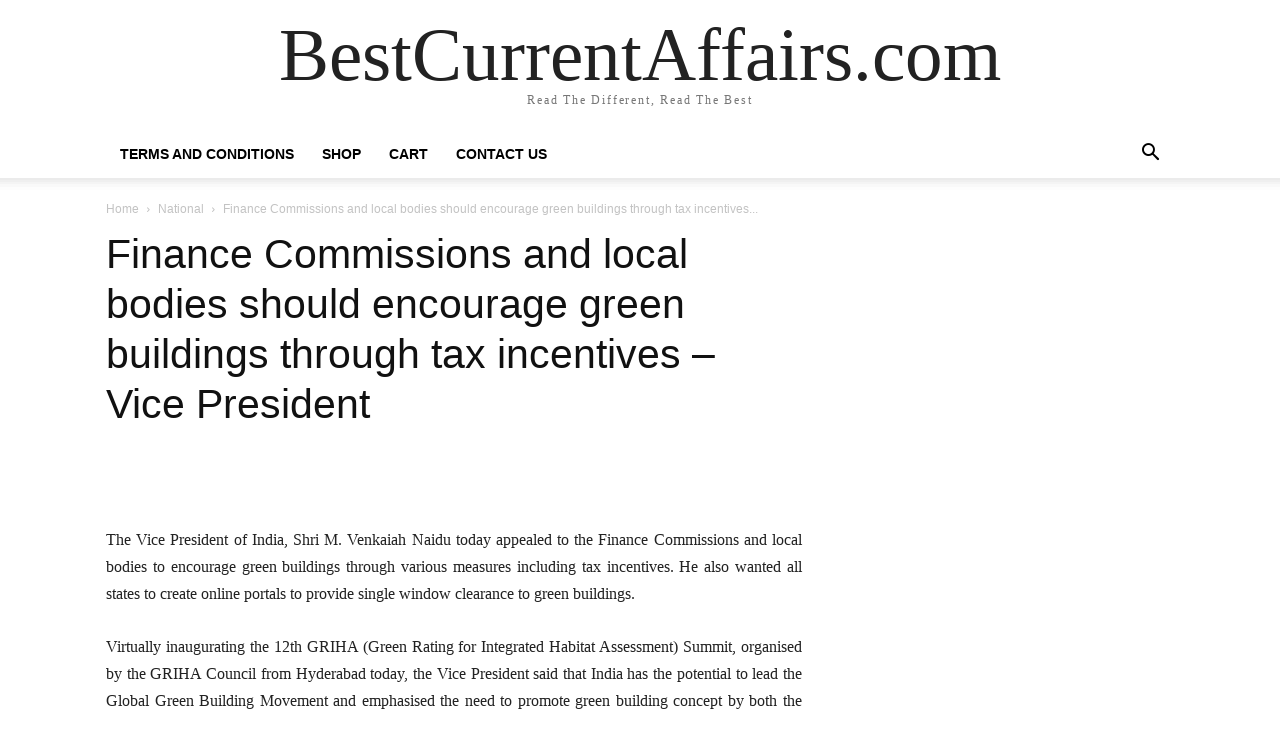

--- FILE ---
content_type: text/html; charset=UTF-8
request_url: https://bestcurrentaffairs.com/finance-commissions-and-local-bodies-should-encourage-green-buildings-through-tax-incentives-vice-president/
body_size: 40241
content:
<!doctype html >
<html lang="en-US">
<head>
    <meta charset="UTF-8" />
    <title>Finance Commissions and local bodies should encourage green buildings through tax incentives – Vice President - BestCurrentAffairs.com</title>
    <meta name="viewport" content="width=device-width, initial-scale=1.0">
    <link rel="pingback" href="https://bestcurrentaffairs.com/xmlrpc.php" />
    <meta name='robots' content='index, follow, max-image-preview:large, max-snippet:-1, max-video-preview:-1' />
	<style>img:is([sizes="auto" i], [sizes^="auto," i]) { contain-intrinsic-size: 3000px 1500px }</style>
	<link rel="icon" type="image/png" href="http://bestcurrentaffairs.com/wp-content/uploads/2021/01/B.png">
	<!-- This site is optimized with the Yoast SEO plugin v26.7 - https://yoast.com/wordpress/plugins/seo/ -->
	<link rel="canonical" href="https://bestcurrentaffairs.com/finance-commissions-and-local-bodies-should-encourage-green-buildings-through-tax-incentives-vice-president/" />
	<meta property="og:locale" content="en_US" />
	<meta property="og:type" content="article" />
	<meta property="og:title" content="Finance Commissions and local bodies should encourage green buildings through tax incentives – Vice President - BestCurrentAffairs.com" />
	<meta property="og:description" content="The Vice President of India, Shri M. Venkaiah Naidu today appealed to the Finance Commissions and local bodies to encourage green buildings through various measures including tax incentives. He also wanted all states to create online portals to provide single window clearance to green buildings. Virtually inaugurating the 12th GRIHA (Green Rating for Integrated Habitat [&hellip;]" />
	<meta property="og:url" content="https://bestcurrentaffairs.com/finance-commissions-and-local-bodies-should-encourage-green-buildings-through-tax-incentives-vice-president/" />
	<meta property="og:site_name" content="BestCurrentAffairs.com" />
	<meta property="article:publisher" content="https://www.facebook.com/bestcurrentaffairs" />
	<meta property="article:published_time" content="2020-12-15T08:30:17+00:00" />
	<meta property="og:image" content="http://bestcurrentaffairs.com/wp-content/uploads/2018/10/dazzle-8.png" />
	<meta name="author" content="Singh" />
	<meta name="twitter:card" content="summary_large_image" />
	<meta name="twitter:creator" content="@bestcurrent" />
	<meta name="twitter:site" content="@bestcurrent" />
	<meta name="twitter:label1" content="Written by" />
	<meta name="twitter:data1" content="Singh" />
	<meta name="twitter:label2" content="Est. reading time" />
	<meta name="twitter:data2" content="12 minutes" />
	<script type="application/ld+json" class="yoast-schema-graph">{"@context":"https://schema.org","@graph":[{"@type":"Article","@id":"https://bestcurrentaffairs.com/finance-commissions-and-local-bodies-should-encourage-green-buildings-through-tax-incentives-vice-president/#article","isPartOf":{"@id":"https://bestcurrentaffairs.com/finance-commissions-and-local-bodies-should-encourage-green-buildings-through-tax-incentives-vice-president/"},"author":{"name":"Singh","@id":"https://bestcurrentaffairs.com/#/schema/person/8922cf59239d7c4f79c9d6746638a4cb"},"headline":"Finance Commissions and local bodies should encourage green buildings through tax incentives – Vice President","datePublished":"2020-12-15T08:30:17+00:00","mainEntityOfPage":{"@id":"https://bestcurrentaffairs.com/finance-commissions-and-local-bodies-should-encourage-green-buildings-through-tax-incentives-vice-president/"},"wordCount":2412,"articleSection":["National"],"inLanguage":"en-US"},{"@type":"WebPage","@id":"https://bestcurrentaffairs.com/finance-commissions-and-local-bodies-should-encourage-green-buildings-through-tax-incentives-vice-president/","url":"https://bestcurrentaffairs.com/finance-commissions-and-local-bodies-should-encourage-green-buildings-through-tax-incentives-vice-president/","name":"Finance Commissions and local bodies should encourage green buildings through tax incentives – Vice President - BestCurrentAffairs.com","isPartOf":{"@id":"https://bestcurrentaffairs.com/#website"},"datePublished":"2020-12-15T08:30:17+00:00","author":{"@id":"https://bestcurrentaffairs.com/#/schema/person/8922cf59239d7c4f79c9d6746638a4cb"},"breadcrumb":{"@id":"https://bestcurrentaffairs.com/finance-commissions-and-local-bodies-should-encourage-green-buildings-through-tax-incentives-vice-president/#breadcrumb"},"inLanguage":"en-US","potentialAction":[{"@type":"ReadAction","target":["https://bestcurrentaffairs.com/finance-commissions-and-local-bodies-should-encourage-green-buildings-through-tax-incentives-vice-president/"]}]},{"@type":"BreadcrumbList","@id":"https://bestcurrentaffairs.com/finance-commissions-and-local-bodies-should-encourage-green-buildings-through-tax-incentives-vice-president/#breadcrumb","itemListElement":[{"@type":"ListItem","position":1,"name":"Home","item":"https://bestcurrentaffairs.com/"},{"@type":"ListItem","position":2,"name":"Finance Commissions and local bodies should encourage green buildings through tax incentives – Vice President"}]},{"@type":"WebSite","@id":"https://bestcurrentaffairs.com/#website","url":"https://bestcurrentaffairs.com/","name":"BestCurrentAffairs.com","description":"Read The Different, Read The Best","potentialAction":[{"@type":"SearchAction","target":{"@type":"EntryPoint","urlTemplate":"https://bestcurrentaffairs.com/?s={search_term_string}"},"query-input":{"@type":"PropertyValueSpecification","valueRequired":true,"valueName":"search_term_string"}}],"inLanguage":"en-US"},{"@type":"Person","@id":"https://bestcurrentaffairs.com/#/schema/person/8922cf59239d7c4f79c9d6746638a4cb","name":"Singh","image":{"@type":"ImageObject","inLanguage":"en-US","@id":"https://bestcurrentaffairs.com/#/schema/person/image/","url":"https://secure.gravatar.com/avatar/4a505152344a1205e1fe2e190b34b58cdcf503335a21b6f894adeaa0bff0e6e7?s=96&r=g","contentUrl":"https://secure.gravatar.com/avatar/4a505152344a1205e1fe2e190b34b58cdcf503335a21b6f894adeaa0bff0e6e7?s=96&r=g","caption":"Singh"}}]}</script>
	<!-- / Yoast SEO plugin. -->


<link rel="alternate" type="application/rss+xml" title="BestCurrentAffairs.com &raquo; Feed" href="https://bestcurrentaffairs.com/feed/" />
<link rel="alternate" type="application/rss+xml" title="BestCurrentAffairs.com &raquo; Comments Feed" href="https://bestcurrentaffairs.com/comments/feed/" />
<script type="text/javascript">
/* <![CDATA[ */
window._wpemojiSettings = {"baseUrl":"https:\/\/s.w.org\/images\/core\/emoji\/16.0.1\/72x72\/","ext":".png","svgUrl":"https:\/\/s.w.org\/images\/core\/emoji\/16.0.1\/svg\/","svgExt":".svg","source":{"concatemoji":"https:\/\/bestcurrentaffairs.com\/wp-includes\/js\/wp-emoji-release.min.js?ver=1868950303734c0b9b9ea98937c3a68d"}};
/*! This file is auto-generated */
!function(s,n){var o,i,e;function c(e){try{var t={supportTests:e,timestamp:(new Date).valueOf()};sessionStorage.setItem(o,JSON.stringify(t))}catch(e){}}function p(e,t,n){e.clearRect(0,0,e.canvas.width,e.canvas.height),e.fillText(t,0,0);var t=new Uint32Array(e.getImageData(0,0,e.canvas.width,e.canvas.height).data),a=(e.clearRect(0,0,e.canvas.width,e.canvas.height),e.fillText(n,0,0),new Uint32Array(e.getImageData(0,0,e.canvas.width,e.canvas.height).data));return t.every(function(e,t){return e===a[t]})}function u(e,t){e.clearRect(0,0,e.canvas.width,e.canvas.height),e.fillText(t,0,0);for(var n=e.getImageData(16,16,1,1),a=0;a<n.data.length;a++)if(0!==n.data[a])return!1;return!0}function f(e,t,n,a){switch(t){case"flag":return n(e,"\ud83c\udff3\ufe0f\u200d\u26a7\ufe0f","\ud83c\udff3\ufe0f\u200b\u26a7\ufe0f")?!1:!n(e,"\ud83c\udde8\ud83c\uddf6","\ud83c\udde8\u200b\ud83c\uddf6")&&!n(e,"\ud83c\udff4\udb40\udc67\udb40\udc62\udb40\udc65\udb40\udc6e\udb40\udc67\udb40\udc7f","\ud83c\udff4\u200b\udb40\udc67\u200b\udb40\udc62\u200b\udb40\udc65\u200b\udb40\udc6e\u200b\udb40\udc67\u200b\udb40\udc7f");case"emoji":return!a(e,"\ud83e\udedf")}return!1}function g(e,t,n,a){var r="undefined"!=typeof WorkerGlobalScope&&self instanceof WorkerGlobalScope?new OffscreenCanvas(300,150):s.createElement("canvas"),o=r.getContext("2d",{willReadFrequently:!0}),i=(o.textBaseline="top",o.font="600 32px Arial",{});return e.forEach(function(e){i[e]=t(o,e,n,a)}),i}function t(e){var t=s.createElement("script");t.src=e,t.defer=!0,s.head.appendChild(t)}"undefined"!=typeof Promise&&(o="wpEmojiSettingsSupports",i=["flag","emoji"],n.supports={everything:!0,everythingExceptFlag:!0},e=new Promise(function(e){s.addEventListener("DOMContentLoaded",e,{once:!0})}),new Promise(function(t){var n=function(){try{var e=JSON.parse(sessionStorage.getItem(o));if("object"==typeof e&&"number"==typeof e.timestamp&&(new Date).valueOf()<e.timestamp+604800&&"object"==typeof e.supportTests)return e.supportTests}catch(e){}return null}();if(!n){if("undefined"!=typeof Worker&&"undefined"!=typeof OffscreenCanvas&&"undefined"!=typeof URL&&URL.createObjectURL&&"undefined"!=typeof Blob)try{var e="postMessage("+g.toString()+"("+[JSON.stringify(i),f.toString(),p.toString(),u.toString()].join(",")+"));",a=new Blob([e],{type:"text/javascript"}),r=new Worker(URL.createObjectURL(a),{name:"wpTestEmojiSupports"});return void(r.onmessage=function(e){c(n=e.data),r.terminate(),t(n)})}catch(e){}c(n=g(i,f,p,u))}t(n)}).then(function(e){for(var t in e)n.supports[t]=e[t],n.supports.everything=n.supports.everything&&n.supports[t],"flag"!==t&&(n.supports.everythingExceptFlag=n.supports.everythingExceptFlag&&n.supports[t]);n.supports.everythingExceptFlag=n.supports.everythingExceptFlag&&!n.supports.flag,n.DOMReady=!1,n.readyCallback=function(){n.DOMReady=!0}}).then(function(){return e}).then(function(){var e;n.supports.everything||(n.readyCallback(),(e=n.source||{}).concatemoji?t(e.concatemoji):e.wpemoji&&e.twemoji&&(t(e.twemoji),t(e.wpemoji)))}))}((window,document),window._wpemojiSettings);
/* ]]> */
</script>
<style id='wp-emoji-styles-inline-css' type='text/css'>

	img.wp-smiley, img.emoji {
		display: inline !important;
		border: none !important;
		box-shadow: none !important;
		height: 1em !important;
		width: 1em !important;
		margin: 0 0.07em !important;
		vertical-align: -0.1em !important;
		background: none !important;
		padding: 0 !important;
	}
</style>
<link rel='stylesheet' id='wp-block-library-css' href='https://bestcurrentaffairs.com/wp-includes/css/dist/block-library/style.min.css?ver=1868950303734c0b9b9ea98937c3a68d' type='text/css' media='all' />
<style id='classic-theme-styles-inline-css' type='text/css'>
/*! This file is auto-generated */
.wp-block-button__link{color:#fff;background-color:#32373c;border-radius:9999px;box-shadow:none;text-decoration:none;padding:calc(.667em + 2px) calc(1.333em + 2px);font-size:1.125em}.wp-block-file__button{background:#32373c;color:#fff;text-decoration:none}
</style>
<style id='global-styles-inline-css' type='text/css'>
:root{--wp--preset--aspect-ratio--square: 1;--wp--preset--aspect-ratio--4-3: 4/3;--wp--preset--aspect-ratio--3-4: 3/4;--wp--preset--aspect-ratio--3-2: 3/2;--wp--preset--aspect-ratio--2-3: 2/3;--wp--preset--aspect-ratio--16-9: 16/9;--wp--preset--aspect-ratio--9-16: 9/16;--wp--preset--color--black: #000000;--wp--preset--color--cyan-bluish-gray: #abb8c3;--wp--preset--color--white: #ffffff;--wp--preset--color--pale-pink: #f78da7;--wp--preset--color--vivid-red: #cf2e2e;--wp--preset--color--luminous-vivid-orange: #ff6900;--wp--preset--color--luminous-vivid-amber: #fcb900;--wp--preset--color--light-green-cyan: #7bdcb5;--wp--preset--color--vivid-green-cyan: #00d084;--wp--preset--color--pale-cyan-blue: #8ed1fc;--wp--preset--color--vivid-cyan-blue: #0693e3;--wp--preset--color--vivid-purple: #9b51e0;--wp--preset--gradient--vivid-cyan-blue-to-vivid-purple: linear-gradient(135deg,rgba(6,147,227,1) 0%,rgb(155,81,224) 100%);--wp--preset--gradient--light-green-cyan-to-vivid-green-cyan: linear-gradient(135deg,rgb(122,220,180) 0%,rgb(0,208,130) 100%);--wp--preset--gradient--luminous-vivid-amber-to-luminous-vivid-orange: linear-gradient(135deg,rgba(252,185,0,1) 0%,rgba(255,105,0,1) 100%);--wp--preset--gradient--luminous-vivid-orange-to-vivid-red: linear-gradient(135deg,rgba(255,105,0,1) 0%,rgb(207,46,46) 100%);--wp--preset--gradient--very-light-gray-to-cyan-bluish-gray: linear-gradient(135deg,rgb(238,238,238) 0%,rgb(169,184,195) 100%);--wp--preset--gradient--cool-to-warm-spectrum: linear-gradient(135deg,rgb(74,234,220) 0%,rgb(151,120,209) 20%,rgb(207,42,186) 40%,rgb(238,44,130) 60%,rgb(251,105,98) 80%,rgb(254,248,76) 100%);--wp--preset--gradient--blush-light-purple: linear-gradient(135deg,rgb(255,206,236) 0%,rgb(152,150,240) 100%);--wp--preset--gradient--blush-bordeaux: linear-gradient(135deg,rgb(254,205,165) 0%,rgb(254,45,45) 50%,rgb(107,0,62) 100%);--wp--preset--gradient--luminous-dusk: linear-gradient(135deg,rgb(255,203,112) 0%,rgb(199,81,192) 50%,rgb(65,88,208) 100%);--wp--preset--gradient--pale-ocean: linear-gradient(135deg,rgb(255,245,203) 0%,rgb(182,227,212) 50%,rgb(51,167,181) 100%);--wp--preset--gradient--electric-grass: linear-gradient(135deg,rgb(202,248,128) 0%,rgb(113,206,126) 100%);--wp--preset--gradient--midnight: linear-gradient(135deg,rgb(2,3,129) 0%,rgb(40,116,252) 100%);--wp--preset--font-size--small: 11px;--wp--preset--font-size--medium: 20px;--wp--preset--font-size--large: 32px;--wp--preset--font-size--x-large: 42px;--wp--preset--font-size--regular: 15px;--wp--preset--font-size--larger: 50px;--wp--preset--spacing--20: 0.44rem;--wp--preset--spacing--30: 0.67rem;--wp--preset--spacing--40: 1rem;--wp--preset--spacing--50: 1.5rem;--wp--preset--spacing--60: 2.25rem;--wp--preset--spacing--70: 3.38rem;--wp--preset--spacing--80: 5.06rem;--wp--preset--shadow--natural: 6px 6px 9px rgba(0, 0, 0, 0.2);--wp--preset--shadow--deep: 12px 12px 50px rgba(0, 0, 0, 0.4);--wp--preset--shadow--sharp: 6px 6px 0px rgba(0, 0, 0, 0.2);--wp--preset--shadow--outlined: 6px 6px 0px -3px rgba(255, 255, 255, 1), 6px 6px rgba(0, 0, 0, 1);--wp--preset--shadow--crisp: 6px 6px 0px rgba(0, 0, 0, 1);}:where(.is-layout-flex){gap: 0.5em;}:where(.is-layout-grid){gap: 0.5em;}body .is-layout-flex{display: flex;}.is-layout-flex{flex-wrap: wrap;align-items: center;}.is-layout-flex > :is(*, div){margin: 0;}body .is-layout-grid{display: grid;}.is-layout-grid > :is(*, div){margin: 0;}:where(.wp-block-columns.is-layout-flex){gap: 2em;}:where(.wp-block-columns.is-layout-grid){gap: 2em;}:where(.wp-block-post-template.is-layout-flex){gap: 1.25em;}:where(.wp-block-post-template.is-layout-grid){gap: 1.25em;}.has-black-color{color: var(--wp--preset--color--black) !important;}.has-cyan-bluish-gray-color{color: var(--wp--preset--color--cyan-bluish-gray) !important;}.has-white-color{color: var(--wp--preset--color--white) !important;}.has-pale-pink-color{color: var(--wp--preset--color--pale-pink) !important;}.has-vivid-red-color{color: var(--wp--preset--color--vivid-red) !important;}.has-luminous-vivid-orange-color{color: var(--wp--preset--color--luminous-vivid-orange) !important;}.has-luminous-vivid-amber-color{color: var(--wp--preset--color--luminous-vivid-amber) !important;}.has-light-green-cyan-color{color: var(--wp--preset--color--light-green-cyan) !important;}.has-vivid-green-cyan-color{color: var(--wp--preset--color--vivid-green-cyan) !important;}.has-pale-cyan-blue-color{color: var(--wp--preset--color--pale-cyan-blue) !important;}.has-vivid-cyan-blue-color{color: var(--wp--preset--color--vivid-cyan-blue) !important;}.has-vivid-purple-color{color: var(--wp--preset--color--vivid-purple) !important;}.has-black-background-color{background-color: var(--wp--preset--color--black) !important;}.has-cyan-bluish-gray-background-color{background-color: var(--wp--preset--color--cyan-bluish-gray) !important;}.has-white-background-color{background-color: var(--wp--preset--color--white) !important;}.has-pale-pink-background-color{background-color: var(--wp--preset--color--pale-pink) !important;}.has-vivid-red-background-color{background-color: var(--wp--preset--color--vivid-red) !important;}.has-luminous-vivid-orange-background-color{background-color: var(--wp--preset--color--luminous-vivid-orange) !important;}.has-luminous-vivid-amber-background-color{background-color: var(--wp--preset--color--luminous-vivid-amber) !important;}.has-light-green-cyan-background-color{background-color: var(--wp--preset--color--light-green-cyan) !important;}.has-vivid-green-cyan-background-color{background-color: var(--wp--preset--color--vivid-green-cyan) !important;}.has-pale-cyan-blue-background-color{background-color: var(--wp--preset--color--pale-cyan-blue) !important;}.has-vivid-cyan-blue-background-color{background-color: var(--wp--preset--color--vivid-cyan-blue) !important;}.has-vivid-purple-background-color{background-color: var(--wp--preset--color--vivid-purple) !important;}.has-black-border-color{border-color: var(--wp--preset--color--black) !important;}.has-cyan-bluish-gray-border-color{border-color: var(--wp--preset--color--cyan-bluish-gray) !important;}.has-white-border-color{border-color: var(--wp--preset--color--white) !important;}.has-pale-pink-border-color{border-color: var(--wp--preset--color--pale-pink) !important;}.has-vivid-red-border-color{border-color: var(--wp--preset--color--vivid-red) !important;}.has-luminous-vivid-orange-border-color{border-color: var(--wp--preset--color--luminous-vivid-orange) !important;}.has-luminous-vivid-amber-border-color{border-color: var(--wp--preset--color--luminous-vivid-amber) !important;}.has-light-green-cyan-border-color{border-color: var(--wp--preset--color--light-green-cyan) !important;}.has-vivid-green-cyan-border-color{border-color: var(--wp--preset--color--vivid-green-cyan) !important;}.has-pale-cyan-blue-border-color{border-color: var(--wp--preset--color--pale-cyan-blue) !important;}.has-vivid-cyan-blue-border-color{border-color: var(--wp--preset--color--vivid-cyan-blue) !important;}.has-vivid-purple-border-color{border-color: var(--wp--preset--color--vivid-purple) !important;}.has-vivid-cyan-blue-to-vivid-purple-gradient-background{background: var(--wp--preset--gradient--vivid-cyan-blue-to-vivid-purple) !important;}.has-light-green-cyan-to-vivid-green-cyan-gradient-background{background: var(--wp--preset--gradient--light-green-cyan-to-vivid-green-cyan) !important;}.has-luminous-vivid-amber-to-luminous-vivid-orange-gradient-background{background: var(--wp--preset--gradient--luminous-vivid-amber-to-luminous-vivid-orange) !important;}.has-luminous-vivid-orange-to-vivid-red-gradient-background{background: var(--wp--preset--gradient--luminous-vivid-orange-to-vivid-red) !important;}.has-very-light-gray-to-cyan-bluish-gray-gradient-background{background: var(--wp--preset--gradient--very-light-gray-to-cyan-bluish-gray) !important;}.has-cool-to-warm-spectrum-gradient-background{background: var(--wp--preset--gradient--cool-to-warm-spectrum) !important;}.has-blush-light-purple-gradient-background{background: var(--wp--preset--gradient--blush-light-purple) !important;}.has-blush-bordeaux-gradient-background{background: var(--wp--preset--gradient--blush-bordeaux) !important;}.has-luminous-dusk-gradient-background{background: var(--wp--preset--gradient--luminous-dusk) !important;}.has-pale-ocean-gradient-background{background: var(--wp--preset--gradient--pale-ocean) !important;}.has-electric-grass-gradient-background{background: var(--wp--preset--gradient--electric-grass) !important;}.has-midnight-gradient-background{background: var(--wp--preset--gradient--midnight) !important;}.has-small-font-size{font-size: var(--wp--preset--font-size--small) !important;}.has-medium-font-size{font-size: var(--wp--preset--font-size--medium) !important;}.has-large-font-size{font-size: var(--wp--preset--font-size--large) !important;}.has-x-large-font-size{font-size: var(--wp--preset--font-size--x-large) !important;}
:where(.wp-block-post-template.is-layout-flex){gap: 1.25em;}:where(.wp-block-post-template.is-layout-grid){gap: 1.25em;}
:where(.wp-block-columns.is-layout-flex){gap: 2em;}:where(.wp-block-columns.is-layout-grid){gap: 2em;}
:root :where(.wp-block-pullquote){font-size: 1.5em;line-height: 1.6;}
</style>
<link rel='stylesheet' id='bestupsell-css' href='https://bestcurrentaffairs.com/wp-content/plugins/best-upsell-for-woocommerce/public/css/bestupsell-public.css?ver=1.2.1' type='text/css' media='all' />
<link rel='stylesheet' id='wpcdt-public-css-css' href='https://bestcurrentaffairs.com/wp-content/plugins/countdown-timer-ultimate/assets/css/wpcdt-public.css?ver=2.6.9' type='text/css' media='all' />
<link rel='stylesheet' id='woocommerce-layout-css' href='https://bestcurrentaffairs.com/wp-content/plugins/woocommerce/assets/css/woocommerce-layout.css?ver=10.4.3' type='text/css' media='all' />
<link rel='stylesheet' id='woocommerce-smallscreen-css' href='https://bestcurrentaffairs.com/wp-content/plugins/woocommerce/assets/css/woocommerce-smallscreen.css?ver=10.4.3' type='text/css' media='only screen and (max-width: 768px)' />
<link rel='stylesheet' id='woocommerce-general-css' href='https://bestcurrentaffairs.com/wp-content/plugins/woocommerce/assets/css/woocommerce.css?ver=10.4.3' type='text/css' media='all' />
<style id='woocommerce-inline-inline-css' type='text/css'>
.woocommerce form .form-row .required { visibility: visible; }
</style>
<link rel='stylesheet' id='wp_automatic_gallery_style-css' href='https://bestcurrentaffairs.com/wp-content/plugins/wp-automatic/css/wp-automatic.css?ver=1.0.0' type='text/css' media='all' />
<link rel='stylesheet' id='wcct_public_css-css' href='https://bestcurrentaffairs.com/wp-content/plugins/finale-woocommerce-sales-countdown-timer-discount/assets/css/wcct_combined.min.css?ver=2.20.0' type='text/css' media='all' />
<link rel='stylesheet' id='td-plugin-multi-purpose-css' href='https://bestcurrentaffairs.com/wp-content/plugins/td-composer/td-multi-purpose/style.css?ver=492e3cf54bd42df3b24a3de8e2307cafx' type='text/css' media='all' />
<link rel='stylesheet' id='newsletter-css' href='https://bestcurrentaffairs.com/wp-content/plugins/newsletter/style.css?ver=9.1.0' type='text/css' media='all' />
<link rel='stylesheet' id='td-theme-css' href='https://bestcurrentaffairs.com/wp-content/themes/Newspaper/style.css?ver=12.7.1' type='text/css' media='all' />
<style id='td-theme-inline-css' type='text/css'>@media (max-width:767px){.td-header-desktop-wrap{display:none}}@media (min-width:767px){.td-header-mobile-wrap{display:none}}</style>
<link rel='stylesheet' id='td-theme-woo-css' href='https://bestcurrentaffairs.com/wp-content/themes/Newspaper/style-woocommerce.css?ver=12.7.1' type='text/css' media='all' />
<link rel='stylesheet' id='td-legacy-framework-front-style-css' href='https://bestcurrentaffairs.com/wp-content/plugins/td-composer/legacy/Newspaper/assets/css/td_legacy_main.css?ver=492e3cf54bd42df3b24a3de8e2307cafx' type='text/css' media='all' />
<link rel='stylesheet' id='td-legacy-framework-woo-style-css' href='https://bestcurrentaffairs.com/wp-content/plugins/td-composer/legacy/Newspaper/assets/css/td_legacy_woocommerce.css?ver=1868950303734c0b9b9ea98937c3a68d' type='text/css' media='all' />
<link rel='stylesheet' id='tdb_style_cloud_templates_front-css' href='https://bestcurrentaffairs.com/wp-content/plugins/td-cloud-library/assets/css/tdb_main.css?ver=d578089f160957352b9b4ca6d880fd8f' type='text/css' media='all' />
<script type="text/javascript" src="https://bestcurrentaffairs.com/wp-includes/js/tinymce/tinymce.min.js?ver=49110-20250317" id="wp-tinymce-root-js"></script>
<script type="text/javascript" src="https://bestcurrentaffairs.com/wp-includes/js/tinymce/plugins/compat3x/plugin.min.js?ver=49110-20250317" id="wp-tinymce-js"></script>
<script type="text/javascript" src="https://bestcurrentaffairs.com/wp-includes/js/jquery/jquery.min.js?ver=3.7.1" id="jquery-core-js"></script>
<script type="text/javascript" src="https://bestcurrentaffairs.com/wp-includes/js/jquery/jquery-migrate.min.js?ver=3.4.1" id="jquery-migrate-js"></script>
<script type="text/javascript" src="https://bestcurrentaffairs.com/wp-content/plugins/woocommerce/assets/js/jquery-blockui/jquery.blockUI.min.js?ver=2.7.0-wc.10.4.3" id="wc-jquery-blockui-js" defer="defer" data-wp-strategy="defer"></script>
<script type="text/javascript" src="https://bestcurrentaffairs.com/wp-content/plugins/woocommerce/assets/js/js-cookie/js.cookie.min.js?ver=2.1.4-wc.10.4.3" id="wc-js-cookie-js" defer="defer" data-wp-strategy="defer"></script>
<script type="text/javascript" id="woocommerce-js-extra">
/* <![CDATA[ */
var woocommerce_params = {"ajax_url":"\/wp-admin\/admin-ajax.php","wc_ajax_url":"\/?wc-ajax=%%endpoint%%","i18n_password_show":"Show password","i18n_password_hide":"Hide password"};
/* ]]> */
</script>
<script type="text/javascript" src="https://bestcurrentaffairs.com/wp-content/plugins/woocommerce/assets/js/frontend/woocommerce.min.js?ver=10.4.3" id="woocommerce-js" defer="defer" data-wp-strategy="defer"></script>
<script type="text/javascript" src="https://bestcurrentaffairs.com/wp-content/plugins/wp-automatic/js/main-front.js?ver=1.0.1" id="wp_automatic_gallery-js"></script>
<link rel="https://api.w.org/" href="https://bestcurrentaffairs.com/wp-json/" /><link rel="alternate" title="JSON" type="application/json" href="https://bestcurrentaffairs.com/wp-json/wp/v2/posts/24215" /><link rel="EditURI" type="application/rsd+xml" title="RSD" href="https://bestcurrentaffairs.com/xmlrpc.php?rsd" />

<link rel='shortlink' href='https://bestcurrentaffairs.com/?p=24215' />
<link rel="alternate" title="oEmbed (JSON)" type="application/json+oembed" href="https://bestcurrentaffairs.com/wp-json/oembed/1.0/embed?url=https%3A%2F%2Fbestcurrentaffairs.com%2Ffinance-commissions-and-local-bodies-should-encourage-green-buildings-through-tax-incentives-vice-president%2F" />
<link rel="alternate" title="oEmbed (XML)" type="text/xml+oembed" href="https://bestcurrentaffairs.com/wp-json/oembed/1.0/embed?url=https%3A%2F%2Fbestcurrentaffairs.com%2Ffinance-commissions-and-local-bodies-should-encourage-green-buildings-through-tax-incentives-vice-president%2F&#038;format=xml" />
        <script>
            var iwp = {
                customerId :'0',
                storename: 'BestCurrentAffairs.com',
                siteurl: 'https://bestcurrentaffairs.com',
                currency: 'INR',
                currencysign: '&#8377;',
                userlocale: 'en_US',
                decimals: '2',
                checkouturl: 'https://bestcurrentaffairs.com/checkout/',
                vesrion: '1.2.1',
                country: '',
                currencyPosition: 'left',
                currencyDecimal: '2',
                currencyDecimalSign: '.',
                currencyThousandSign: ',',
                birthdate :'',
                cart_url : 'https://bestcurrentaffairs.com/cart/'
            };
            var icartLineItemData = []
        </script>		<script type="text/javascript">
				(function(c,l,a,r,i,t,y){
					c[a]=c[a]||function(){(c[a].q=c[a].q||[]).push(arguments)};t=l.createElement(r);t.async=1;
					t.src="https://www.clarity.ms/tag/"+i+"?ref=wordpress";y=l.getElementsByTagName(r)[0];y.parentNode.insertBefore(t,y);
				})(window, document, "clarity", "script", "isig856kfk");
		</script>
		    <script>
        window.tdb_global_vars = {"wpRestUrl":"https:\/\/bestcurrentaffairs.com\/wp-json\/","permalinkStructure":"\/%postname%\/"};
        window.tdb_p_autoload_vars = {"isAjax":false,"isAdminBarShowing":false,"autoloadStatus":"off","origPostEditUrl":null};
    </script>
    
    <style id="tdb-global-colors">:root{--accent-color:#fff}</style>

    
		<noscript><style>.woocommerce-product-gallery{ opacity: 1 !important; }</style></noscript>
	<meta name="generator" content="Elementor 3.34.1; features: e_font_icon_svg, additional_custom_breakpoints; settings: css_print_method-internal, google_font-enabled, font_display-auto">

<!-- Meta Pixel Code -->
<script type='text/javascript'>
!function(f,b,e,v,n,t,s){if(f.fbq)return;n=f.fbq=function(){n.callMethod?
n.callMethod.apply(n,arguments):n.queue.push(arguments)};if(!f._fbq)f._fbq=n;
n.push=n;n.loaded=!0;n.version='2.0';n.queue=[];t=b.createElement(e);t.async=!0;
t.src=v;s=b.getElementsByTagName(e)[0];s.parentNode.insertBefore(t,s)}(window,
document,'script','https://connect.facebook.net/en_US/fbevents.js');
</script>
<!-- End Meta Pixel Code -->
<script type='text/javascript'>var url = window.location.origin + '?ob=open-bridge';
            fbq('set', 'openbridge', '2045003699058701', url);
fbq('init', '2045003699058701', {}, {
    "agent": "wordpress-6.8.3-4.1.5"
})</script><script type='text/javascript'>
    fbq('track', 'PageView', []);
  </script>			<style>
				.e-con.e-parent:nth-of-type(n+4):not(.e-lazyloaded):not(.e-no-lazyload),
				.e-con.e-parent:nth-of-type(n+4):not(.e-lazyloaded):not(.e-no-lazyload) * {
					background-image: none !important;
				}
				@media screen and (max-height: 1024px) {
					.e-con.e-parent:nth-of-type(n+3):not(.e-lazyloaded):not(.e-no-lazyload),
					.e-con.e-parent:nth-of-type(n+3):not(.e-lazyloaded):not(.e-no-lazyload) * {
						background-image: none !important;
					}
				}
				@media screen and (max-height: 640px) {
					.e-con.e-parent:nth-of-type(n+2):not(.e-lazyloaded):not(.e-no-lazyload),
					.e-con.e-parent:nth-of-type(n+2):not(.e-lazyloaded):not(.e-no-lazyload) * {
						background-image: none !important;
					}
				}
			</style>
			
<!-- JS generated by theme -->

<script type="text/javascript" id="td-generated-header-js">
    
    

	    var tdBlocksArray = []; //here we store all the items for the current page

	    // td_block class - each ajax block uses a object of this class for requests
	    function tdBlock() {
		    this.id = '';
		    this.block_type = 1; //block type id (1-234 etc)
		    this.atts = '';
		    this.td_column_number = '';
		    this.td_current_page = 1; //
		    this.post_count = 0; //from wp
		    this.found_posts = 0; //from wp
		    this.max_num_pages = 0; //from wp
		    this.td_filter_value = ''; //current live filter value
		    this.is_ajax_running = false;
		    this.td_user_action = ''; // load more or infinite loader (used by the animation)
		    this.header_color = '';
		    this.ajax_pagination_infinite_stop = ''; //show load more at page x
	    }

        // td_js_generator - mini detector
        ( function () {
            var htmlTag = document.getElementsByTagName("html")[0];

	        if ( navigator.userAgent.indexOf("MSIE 10.0") > -1 ) {
                htmlTag.className += ' ie10';
            }

            if ( !!navigator.userAgent.match(/Trident.*rv\:11\./) ) {
                htmlTag.className += ' ie11';
            }

	        if ( navigator.userAgent.indexOf("Edge") > -1 ) {
                htmlTag.className += ' ieEdge';
            }

            if ( /(iPad|iPhone|iPod)/g.test(navigator.userAgent) ) {
                htmlTag.className += ' td-md-is-ios';
            }

            var user_agent = navigator.userAgent.toLowerCase();
            if ( user_agent.indexOf("android") > -1 ) {
                htmlTag.className += ' td-md-is-android';
            }

            if ( -1 !== navigator.userAgent.indexOf('Mac OS X')  ) {
                htmlTag.className += ' td-md-is-os-x';
            }

            if ( /chrom(e|ium)/.test(navigator.userAgent.toLowerCase()) ) {
               htmlTag.className += ' td-md-is-chrome';
            }

            if ( -1 !== navigator.userAgent.indexOf('Firefox') ) {
                htmlTag.className += ' td-md-is-firefox';
            }

            if ( -1 !== navigator.userAgent.indexOf('Safari') && -1 === navigator.userAgent.indexOf('Chrome') ) {
                htmlTag.className += ' td-md-is-safari';
            }

            if( -1 !== navigator.userAgent.indexOf('IEMobile') ){
                htmlTag.className += ' td-md-is-iemobile';
            }

        })();

        var tdLocalCache = {};

        ( function () {
            "use strict";

            tdLocalCache = {
                data: {},
                remove: function (resource_id) {
                    delete tdLocalCache.data[resource_id];
                },
                exist: function (resource_id) {
                    return tdLocalCache.data.hasOwnProperty(resource_id) && tdLocalCache.data[resource_id] !== null;
                },
                get: function (resource_id) {
                    return tdLocalCache.data[resource_id];
                },
                set: function (resource_id, cachedData) {
                    tdLocalCache.remove(resource_id);
                    tdLocalCache.data[resource_id] = cachedData;
                }
            };
        })();

    
    
var td_viewport_interval_list=[{"limitBottom":767,"sidebarWidth":228},{"limitBottom":1018,"sidebarWidth":300},{"limitBottom":1140,"sidebarWidth":324}];
var tdc_is_installed="yes";
var tdc_domain_active=false;
var td_ajax_url="https:\/\/bestcurrentaffairs.com\/wp-admin\/admin-ajax.php?td_theme_name=Newspaper&v=12.7.1";
var td_get_template_directory_uri="https:\/\/bestcurrentaffairs.com\/wp-content\/plugins\/td-composer\/legacy\/common";
var tds_snap_menu="";
var tds_logo_on_sticky="";
var tds_header_style="";
var td_please_wait="Please wait...";
var td_email_user_pass_incorrect="User or password incorrect!";
var td_email_user_incorrect="Email or username incorrect!";
var td_email_incorrect="Email incorrect!";
var td_user_incorrect="Username incorrect!";
var td_email_user_empty="Email or username empty!";
var td_pass_empty="Pass empty!";
var td_pass_pattern_incorrect="Invalid Pass Pattern!";
var td_retype_pass_incorrect="Retyped Pass incorrect!";
var tds_more_articles_on_post_enable="";
var tds_more_articles_on_post_time_to_wait="";
var tds_more_articles_on_post_pages_distance_from_top=2000;
var tds_captcha="";
var tds_theme_color_site_wide="#4db2ec";
var tds_smart_sidebar="enabled";
var tdThemeName="Newspaper";
var tdThemeNameWl="Newspaper";
var td_magnific_popup_translation_tPrev="Previous (Left arrow key)";
var td_magnific_popup_translation_tNext="Next (Right arrow key)";
var td_magnific_popup_translation_tCounter="%curr% of %total%";
var td_magnific_popup_translation_ajax_tError="The content from %url% could not be loaded.";
var td_magnific_popup_translation_image_tError="The image #%curr% could not be loaded.";
var tdBlockNonce="512b709680";
var tdMobileMenu="enabled";
var tdMobileSearch="enabled";
var tdDateNamesI18n={"month_names":["January","February","March","April","May","June","July","August","September","October","November","December"],"month_names_short":["Jan","Feb","Mar","Apr","May","Jun","Jul","Aug","Sep","Oct","Nov","Dec"],"day_names":["Sunday","Monday","Tuesday","Wednesday","Thursday","Friday","Saturday"],"day_names_short":["Sun","Mon","Tue","Wed","Thu","Fri","Sat"]};
var tdb_modal_confirm="Save";
var tdb_modal_cancel="Cancel";
var tdb_modal_confirm_alt="Yes";
var tdb_modal_cancel_alt="No";
var td_deploy_mode="deploy";
var td_ad_background_click_link="http:\/\/bestcurrentaffairs.com\/preliminary-exam\/";
var td_ad_background_click_target="";
</script>


<!-- Header style compiled by theme -->

<style>.td-page-content .widgettitle{color:#fff}:root{--td_mobile_gradient_one_mob:#f2e8da;--td_mobile_gradient_two_mob:#ff5602;--td_mobile_text_active_color:#1e73be;--td_mobile_text_color:#c63d2d;--td_page_title_color:#ff5602;--td_page_content_color:#232fdb;--td_page_h_color:#ff5602}</style>

<script>
  (function(i,s,o,g,r,a,m){i['GoogleAnalyticsObject']=r;i[r]=i[r]||function(){
  (i[r].q=i[r].q||[]).push(arguments)},i[r].l=1*new Date();a=s.createElement(o),
  m=s.getElementsByTagName(o)[0];a.async=1;a.src=g;m.parentNode.insertBefore(a,m)
  })(window,document,'script','https://www.google-analytics.com/analytics.js','ga');

  ga('create', 'UA-42222778-1', 'auto');
  ga('send', 'pageview');

</script>



<script type="application/ld+json">
    {
        "@context": "https://schema.org",
        "@type": "BreadcrumbList",
        "itemListElement": [
            {
                "@type": "ListItem",
                "position": 1,
                "item": {
                    "@type": "WebSite",
                    "@id": "https://bestcurrentaffairs.com/",
                    "name": "Home"
                }
            },
            {
                "@type": "ListItem",
                "position": 2,
                    "item": {
                    "@type": "WebPage",
                    "@id": "https://bestcurrentaffairs.com/category/national/",
                    "name": "National"
                }
            }
            ,{
                "@type": "ListItem",
                "position": 3,
                    "item": {
                    "@type": "WebPage",
                    "@id": "https://bestcurrentaffairs.com/finance-commissions-and-local-bodies-should-encourage-green-buildings-through-tax-incentives-vice-president/",
                    "name": "Finance Commissions and local bodies should encourage green buildings through tax incentives..."                                
                }
            }    
        ]
    }
</script>
<link rel="icon" href="https://bestcurrentaffairs.com/wp-content/uploads/2021/01/B-100x100.png" sizes="32x32" />
<link rel="icon" href="https://bestcurrentaffairs.com/wp-content/uploads/2021/01/B-300x300.png" sizes="192x192" />
<link rel="apple-touch-icon" href="https://bestcurrentaffairs.com/wp-content/uploads/2021/01/B-300x300.png" />
<meta name="msapplication-TileImage" content="https://bestcurrentaffairs.com/wp-content/uploads/2021/01/B-300x300.png" />
		<style type="text/css" id="wp-custom-css">
			.woocommerce span.onsale{
display:none;
}		</style>
		
<!-- Button style compiled by theme -->

<style></style>

	<style id="tdw-css-placeholder"></style></head>

<body class="wp-singular post-template-default single single-post postid-24215 single-format-standard wp-theme-Newspaper theme-Newspaper woocommerce-no-js finance-commissions-and-local-bodies-should-encourage-green-buildings-through-tax-incentives-vice-president global-block-template-1 elementor-default elementor-kit-30926 td-full-layout" itemscope="itemscope" itemtype="https://schema.org/WebPage">

    <div class="td-scroll-up" data-style="style1"><i class="td-icon-menu-up"></i></div>
    <div class="td-menu-background" style="visibility:hidden"></div>
<div id="td-mobile-nav" style="visibility:hidden">
    <div class="td-mobile-container">
        <!-- mobile menu top section -->
        <div class="td-menu-socials-wrap">
            <!-- socials -->
            <div class="td-menu-socials">
                
        <span class="td-social-icon-wrap">
            <a target="_blank" href="https://www.facebook.com/bestcurrentaffairs/" title="Facebook">
                <i class="td-icon-font td-icon-facebook"></i>
                <span style="display: none">Facebook</span>
            </a>
        </span>
        <span class="td-social-icon-wrap">
            <a target="_blank" href="https://www.flickr.com/photos/156770431@N07/" title="Flickr">
                <i class="td-icon-font td-icon-flickr"></i>
                <span style="display: none">Flickr</span>
            </a>
        </span>
        <span class="td-social-icon-wrap">
            <a target="_blank" href="https://www.instagram.com/bestcurrentaffairs/" title="Instagram">
                <i class="td-icon-font td-icon-instagram"></i>
                <span style="display: none">Instagram</span>
            </a>
        </span>
        <span class="td-social-icon-wrap">
            <a target="_blank" href="https://in.pinterest.com/bestcurrent/" title="Pinterest">
                <i class="td-icon-font td-icon-pinterest"></i>
                <span style="display: none">Pinterest</span>
            </a>
        </span>
        <span class="td-social-icon-wrap">
            <a target="_blank" href="https://www.reddit.com/user/bestcurrentaffairs" title="Reddit">
                <i class="td-icon-font td-icon-reddit"></i>
                <span style="display: none">Reddit</span>
            </a>
        </span>
        <span class="td-social-icon-wrap">
            <a target="_blank" href="http://feeds.feedburner.com/bestcurrentaffairs/feeds" title="RSS">
                <i class="td-icon-font td-icon-rss"></i>
                <span style="display: none">RSS</span>
            </a>
        </span>
        <span class="td-social-icon-wrap">
            <a target="_blank" href="https://www.tumblr.com/blog/bestcurrentaffairsfan" title="Tumblr">
                <i class="td-icon-font td-icon-tumblr"></i>
                <span style="display: none">Tumblr</span>
            </a>
        </span>
        <span class="td-social-icon-wrap">
            <a target="_blank" href="https://twitter.com/bestcurrent" title="Twitter">
                <i class="td-icon-font td-icon-twitter"></i>
                <span style="display: none">Twitter</span>
            </a>
        </span>
        <span class="td-social-icon-wrap">
            <a target="_blank" href="https://www.youtube.com/channel/UCKrp68bD7OlWiwWgJ1QT63A" title="Youtube">
                <i class="td-icon-font td-icon-youtube"></i>
                <span style="display: none">Youtube</span>
            </a>
        </span>            </div>
            <!-- close button -->
            <div class="td-mobile-close">
                <span><i class="td-icon-close-mobile"></i></span>
            </div>
        </div>

        <!-- login section -->
        
        <!-- menu section -->
        <div class="td-mobile-content">
            <div class="menu-third-menu-container"><ul id="menu-third-menu" class="td-mobile-main-menu"><li id="menu-item-63807" class="menu-item menu-item-type-post_type menu-item-object-page menu-item-first menu-item-63807"><a href="https://bestcurrentaffairs.com/terms-and-conditions/">Terms and Conditions</a></li>
<li id="menu-item-64154" class="menu-item menu-item-type-post_type menu-item-object-page menu-item-home menu-item-64154"><a href="https://bestcurrentaffairs.com/">Shop</a></li>
<li id="menu-item-64155" class="menu-item menu-item-type-post_type menu-item-object-page menu-item-64155"><a href="https://bestcurrentaffairs.com/cart/">Cart</a></li>
<li id="menu-item-10984" class="menu-item menu-item-type-post_type menu-item-object-page menu-item-10984"><a href="https://bestcurrentaffairs.com/contact-us/">Contact us</a></li>
</ul></div>        </div>
    </div>

    <!-- register/login section -->
    </div><div class="td-search-background" style="visibility:hidden"></div>
<div class="td-search-wrap-mob" style="visibility:hidden">
	<div class="td-drop-down-search">
		<form method="get" class="td-search-form" action="https://bestcurrentaffairs.com/">
			<!-- close button -->
			<div class="td-search-close">
				<span><i class="td-icon-close-mobile"></i></span>
			</div>
			<div role="search" class="td-search-input">
				<span>Search</span>
				<input id="td-header-search-mob" type="text" value="" name="s" autocomplete="off" />
			</div>
		</form>
		<div id="td-aj-search-mob" class="td-ajax-search-flex"></div>
	</div>
</div>
    <div id="td-outer-wrap" class="td-theme-wrap">

        
            <style>.td-header-menu-social{float:right;margin-right:5px;line-height:48px}.td-header-menu-social .td-social-icon-wrap a{color:#000}.td-header-menu-social .td-social-icon-wrap i{min-width:16px;font-size:12px;line-height:24px;vertical-align:middle}@media (min-width:768px) and (max-width:1018px){.td-header-menu-social .td-social-icon-wrap i{font-size:12px!important}}@media (max-width:1140px){.td-header-menu-social{display:none}}.td-affix .td-header-menu-social{line-height:48px!important}.td-header-menu-no-search .td-header-menu-social{margin-right:0!important}.td_stretch_content .td-header-menu-social{margin-right:44px}.td-mega-menu{position:static!important}.td-mega-menu ul.sub-menu{position:absolute;width:1114px!important;height:auto;left:50%!important;transform:translateX(-50%);-webkit-transform:translateX(-50%);display:none;border:1px solid #eaeaea;box-shadow:0 2px 6px rgba(0,0,0,.1)}@media (min-width:1019px) and (max-width:1140px){.td-mega-menu ul.sub-menu{width:1024px!important}}@media (min-width:768px) and (max-width:1018px){.td-mega-menu ul.sub-menu{width:786px!important}}.td-mega-menu .td_block_mega_menu .td-next-prev-wrap{margin:0 0 22px 22px}.td-mega-menu-page .td-mega-grid{padding:22px}@media (min-width:1019px) and (max-width:1140px){.td-mega-menu-page .td-mega-grid{padding:21px}}@media (min-width:768px) and (max-width:1018px){.td-mega-menu-page .td-mega-grid{padding:22px}}.td-mega-menu-page .td-mega-grid .td_block_wrap{padding-bottom:26px}.td-mega-menu-page .wpb_content_element{clear:both}.td-mega-menu-page .wpb_content_element .td_block_wrap .td-pulldown-filter-display-option{display:none}.td-mega-menu-page .wpb_content_element .widgettitle:after{width:1200px}.td-mega-menu-page .wpb_content_element ul{display:inline-block!important;position:relative!important;width:100%!important;border:none!important;left:0!important;top:0!important;margin-left:0!important;webkit-box-shadow:none!important;-moz-box-shadow:none!important;box-shadow:none!important}.td-mega-menu-page .wpb_content_element ul li{webkit-box-shadow:none!important;-moz-box-shadow:none!important;box-shadow:none!important;float:none!important;width:auto!important;line-height:30px!important;margin-left:0;padding:0!important;list-style-type:disc!important;list-style-position:inside}.td-mega-menu-page .wpb_content_element ul li ul{opacity:1!important;margin-top:4px!important;margin-left:21px!important;padding-bottom:0!important}.td-mega-menu-page .wpb_content_element ul li ul li:last-child{border-bottom:0!important;padding-bottom:0!important}.td-mega-menu-page .wpb_content_element ul li a{background-color:transparent!important;line-height:26px!important;padding:0!important;margin:0!important;color:#222222!important}.td-mega-menu-page .wpb_content_element ul li a i{display:none}.td-mega-menu-page .wpb_content_element ul li a:hover{background-color:transparent!important;color:#4db2ec!important}.td-mega-menu-page .vc_wp_custommenu ul li{padding:5px 0!important;border-top:1px dashed #EDEDED;list-style-type:none!important}.td-mega-menu-page .vc_wp_custommenu ul li:first-child{border:none}.td-mega-menu-page .vc_wp_custommenu ul li:last-child{border-bottom:1px dashed #EDEDED}.td-mega-menu-page .vc_wp_custommenu ul li li{border-top:1px dashed #EDEDED!important}.td_block_mega_menu{display:table;width:100%;margin-bottom:0!important}.td_mega_menu_sub_cats{width:218px;max-width:218px;text-align:right;display:table-cell;height:100%;vertical-align:top;padding-top:22px;background-color:#fafafa;position:relative}@media (min-width:1019px) and (max-width:1140px){.td_mega_menu_sub_cats{width:200px;max-width:200px}}@media (min-width:768px) and (max-width:1018px){.td_mega_menu_sub_cats{width:152px;max-width:152px}}.td_mega_menu_sub_cats:after{content:"";width:1px;height:100%;position:absolute;top:0;right:0;background-color:#eaeaea}.td_mega_menu_sub_cats a{display:block;font-size:13px;font-weight:600;color:#333;padding:5px 22px;position:relative;vertical-align:middle;border-top:1px solid transparent;border-bottom:1px solid transparent}@media (min-width:1019px) and (max-width:1140px){.td_mega_menu_sub_cats a{padding:4px 22px}}@media (min-width:768px) and (max-width:1018px){.td_mega_menu_sub_cats a{font-size:11px;padding:3px 22px}}.td_mega_menu_sub_cats .cur-sub-cat{background-color:#fff;color:#4db2ec;border-top:1px solid #eaeaea;border-bottom:1px solid #eaeaea}.td_mega_menu_sub_cats .cur-sub-cat:before{content:'';width:1px;height:100%;position:absolute;top:0;right:0;background-color:#fff;z-index:1}.block-mega-child-cats{overflow-x:hidden;overflow-y:auto;max-height:252px;-webkit-overflow-scrolling:touch}@media (min-width:1019px) and (max-width:1140px){.block-mega-child-cats{max-height:238px}}@media (min-width:768px) and (max-width:1018px){.block-mega-child-cats{max-height:224px}}.td-mega-row{display:table-cell;padding:22px 0 10px 0}@media (min-width:768px) and (max-width:1018px){.td-mega-row{padding-bottom:6px}}.td-mega-span{width:196px;min-height:202px;float:left;margin-left:22px}@media (min-width:1019px) and (max-width:1140px){.td-mega-span{width:178px;min-height:189px}}@media (min-width:768px) and (max-width:1018px){.td-mega-span{width:130px;min-height:176px}}.td-mega-span .td-module-thumb{position:relative;margin-bottom:0}.td-mega-span .entry-thumb{min-height:135px}@media (min-width:1019px) and (max-width:1140px){.td-mega-span .entry-thumb{min-height:122px}}@media (min-width:768px) and (max-width:1018px){.td-mega-span .entry-thumb{min-height:89px}}.td-mega-span h3{font-family:'Roboto',sans-serif;font-weight:500;font-size:13px;margin:7px 0 0;line-height:18px}@media (min-width:768px) and (max-width:1018px){.td-mega-span h3{font-size:12px;line-height:16px}}.td-mega-span h3 a{color:#333;display:block;-webkit-transition:color 0.4s;transition:color 0.4s}.td-mega-span h3 a:hover{color:#4db2ec}.td_mod_mega_menu:hover .entry-title a{color:#4db2ec}</style>

            <div class="tdc-header-wrap ">
                <div class="td-header-wrap td-header-style-1">
                    <div class="td-banner-wrap-full td-logo-wrap-full td-container-wrap">
                        <div class="td-header-sp-logo">
                            
                            <div class="td-logo-text-wrap">
                                <div class="td-logo-text-container">
                                                                        <a class="td-logo-wrap" href="https://bestcurrentaffairs.com/">
                                        <span class="td-logo-text">BestCurrentAffairs.com</span>
                                    </a>
                                                                        <span class="td-tagline-text">Read The Different, Read The Best</span>
                                </div>
                            </div>
                        </div>
                    </div>

                    <div class="td-header-menu-wrap-full td-container-wrap">
                        <div class="td-header-menu-wrap td-header-gradient">
                            <div class="td-container td-header-row td-header-main-menu">
                                <div id="td-header-menu" role="navigation">
                                                                            <div id="td-top-mobile-toggle"><a href="#" aria-label="mobile-toggle"><i class="td-icon-font td-icon-mobile"></i></a></div>
                                                                        <div class="menu-third-menu-container"><ul id="menu-third-menu-1" class="sf-menu"><li class="menu-item menu-item-type-post_type menu-item-object-page menu-item-first td-menu-item td-normal-menu menu-item-63807"><a href="https://bestcurrentaffairs.com/terms-and-conditions/">Terms and Conditions</a></li>
<li class="menu-item menu-item-type-post_type menu-item-object-page menu-item-home td-menu-item td-normal-menu menu-item-64154"><a href="https://bestcurrentaffairs.com/">Shop</a></li>
<li class="menu-item menu-item-type-post_type menu-item-object-page td-menu-item td-normal-menu menu-item-64155"><a href="https://bestcurrentaffairs.com/cart/">Cart</a></li>
<li class="menu-item menu-item-type-post_type menu-item-object-page td-menu-item td-normal-menu menu-item-10984"><a href="https://bestcurrentaffairs.com/contact-us/">Contact us</a></li>
</ul></div>                                </div>

                                <div class="header-search-wrap">
                                    <div class="td-search-btns-wrap">
                                        <a id="td-header-search-button" href="#" aria-label="Search" role="button"><i class="td-icon-search"></i></a>
                                                                                    <a id="td-header-search-button-mob" href="#" role="button" aria-label="Search"><i class="td-icon-search"></i></a>
                                                                            </div>

                                    <div class="td-drop-down-search">
                                        <form method="get" class="td-search-form" action="https://bestcurrentaffairs.com/">
                                            <div role="search" class="td-head-form-search-wrap">
                                                <input id="td-header-search" type="text" value="" name="s" autocomplete="off" />
                                                <input class="wpb_button wpb_btn-inverse btn" type="submit" id="td-header-search-top" value="Search" />
                                            </div>
                                        </form>
                                    </div>
                                </div>
                            </div>
                        </div>
                    </div>
                </div>
            </div>

                <div class="td-main-content-wrap td-container-wrap">

        <div class="td-container td-post-template-default ">
            <div class="td-crumb-container"><div class="entry-crumbs"><span><a title="" class="entry-crumb" href="https://bestcurrentaffairs.com/">Home</a></span> <i class="td-icon-right td-bread-sep"></i> <span><a title="View all posts in National" class="entry-crumb" href="https://bestcurrentaffairs.com/category/national/">National</a></span> <i class="td-icon-right td-bread-sep td-bred-no-url-last"></i> <span class="td-bred-no-url-last">Finance Commissions and local bodies should encourage green buildings through tax incentives...</span></div></div>

            <div class="td-pb-row">
                                        <div class="td-pb-span8 td-main-content" role="main">
                            <div class="td-ss-main-content">
                                
    <article id="post-24215" class="post-24215 post type-post status-publish format-standard category-national" itemscope itemtype="https://schema.org/Article">
        <div class="td-post-header">

            <!-- category -->
            <header class="td-post-title">
                <h1 class="entry-title">Finance Commissions and local bodies should encourage green buildings through tax incentives – Vice President</h1>
                

                <div class="td-module-meta-info">
                    <!-- author -->                    <!-- date --><span class="td-post-date"><time class="entry-date updated td-module-date" datetime="2020-12-15T08:30:17+00:00" ></time></span>                    <!-- comments -->                    <!-- views -->                </div>

            </header>

        </div>

        
        <div class="td-post-content tagdiv-type">
            <!-- image -->
            <!-- content --><p> <br />
</p>
<div class="innner-page-main-about-us-content-right-part">
<div class="pt20">
            </div>
<p>            <input type="hidden" name="hydphotoUrl" id="hydphotoUrl"></p>
<p style="text-align:justify"><span style="background-color:white"><span style="font-size:12.0pt"><span style='font-family:"Times New Roman","serif"'><span style="color:#222222">The Vice President of India, Shri M. Venkaiah Naidu today appealed to the Finance Commissions and local bodies to encourage green buildings through various measures including tax incentives. He also wanted all states to create online portals to provide single window clearance to green buildings.</span></span></span></span></p>
<p style="text-align:justify"><span style="background-color:white"><span style="font-size:12.0pt"><span style='font-family:"Times New Roman","serif"'><span style="color:#222222">Virtually inaugurating the 12th GRIHA (Green Rating for Integrated Habitat Assessment) Summit, organised by the GRIHA Council from Hyderabad today, the Vice President said that India has the potential to lead the Global Green Building Movement and emphasised the need to promote green building concept by both the private sector and the government. Recognizing that there is a lack of awareness among people about green building concept, he also called for the launch of a mass media campaign on the advantages of building green homes. “Green buildings movement should become people’s movement”, VP said.</span></span></span></span></p>
<p style="text-align:justify"><span style="background-color:white"><span style="font-size:12.0pt"><span style='font-family:"Times New Roman","serif"'><span style="color:#222222">Quoting the World Green Building Council data, the Vice President said that buildings and construction account for 39% of energy-related CO2 emissions in the world and called for accelerating the process of total de-carbonization of the built environment.</span></span></span></span></p>
<p style="text-align:justify"><span style="background-color:white"><span style="font-size:12.0pt"><span style='font-family:"Times New Roman","serif"'><span style="color:#222222">Noting that “Atmanirbhar Bharat Abhiyaan” envisions making India self-reliant in all spheres, the Vice President re-emphasised the need for sustainable development and wanted awareness to be increased among the people in this regard.</span></span></span></span></p>
<p style="text-align:justify"><span style="background-color:white"><span style="font-size:12.0pt"><span style='font-family:"Times New Roman","serif"'><span style="color:#222222">Calling buildings as one of the major contributors of greenhouse gas emissions, Shri Naidu said that there is a need for concerted and coordinated efforts from all stakeholders to ensure that the buildings are environment-friendly and energy &amp; resource-efficient. “The construction material we use today should be sustainable—it should not in any way jeopardize the ability of future generations to meet their needs”, he added.</span></span></span></span></p>
<p style="text-align:justify"><span style="background-color:white"><span style="font-size:12.0pt"><span style='font-family:"Times New Roman","serif"'><span style="color:#222222">He expressed happiness over several government and private bodies committing to build their future buildings greener. The Vice President wanted every future building to go green mandatorily and said that this should apply to all kinds of building. Not only new buildings, the existing buildings too have to be retrofitted to make them environment-friendly, he added.</span></span></span></span></p>
<p style="text-align:justify"><span style="background-color:white"><span style="font-size:12.0pt"><span style='font-family:"Times New Roman","serif"'><span style="color:#222222">Observing that our ancient civilisational values teach us to live in harmony with nature, the Vice President called for revisiting our traditional and nature-friendly house designs refined over thousands of years by our ancestors. “Unfortunately, our modern structures are such that no sparrow can come and make a nest in our house. This is not our culture” he said.</span></span></span></span></p>
<p style="text-align:justify"><span style="background-color:white"><span style="font-size:12.0pt"><span style='font-family:"Times New Roman","serif"'><span style="color:#222222">Warning that climate change is real and impacting us, Shri Naidu called for a balance between economic development and environmental protection. Economy and ecology can coexist if one respects nature, he said.</span></span></span></span></p>
<p style="text-align:justify"><span style="background-color:white"><span style="font-size:12.0pt"><span style='font-family:"Times New Roman","serif"'><span style="color:#222222">He said that the current year has been a tumultuous one due to COVID-19 pandemic and a number of natural calamities in the form of floods, droughts and other extreme weather events. Thus, there is an absolute need to reorient our approach to development as the decisions we make today will have repercussions far beyond our own lifetimes, he warned.</span></span></span></span></p>
<p style="text-align:justify"><span style="background-color:white"><span style="font-size:12.0pt"><span style='font-family:"Times New Roman","serif"'><span style="color:#222222">Noting that least half of the country’s population will live in towns and cities by 2050, the Vice President said that this will create a lot of pressure on housing sector and green solutions will have to be developed to meet the emerging needs.</span></span></span></span></p>
<p style="text-align:justify"><span style="background-color:white"><span style="font-size:12.0pt"><span style='font-family:"Times New Roman","serif"'><span style="color:#222222">Opining that the roof cooling should be an area of priority for all, Shri Naidu mentioned that in India, over 60 percent of roofs are made from metal, asbestos, and concrete &#8211; thus trapping heat inside buildings and contributing to heat island effect in urban areas. Observing that cool roofs offer a simple and a cost-effective solution that can lower indoor temperatures by 2 to 4 degrees Celsius as compared to traditional roofs, the Vice President said that these can be very effective for low-income households and slums in urban areas. Stating that need for air conditioners is expected to rise substantially with improvement in living standards and rise in temperatures due to global warming, he said that Cool roofs can reduce the heat stress in homes and offices and bring down the dependence on air conditioners. Simple techniques such as lime-based paint, reflective coatings or membranes can reflect the sunlight and reduce heat absorption, he added.</span></span></span></span></p>
<p style="text-align:justify"><span style="background-color:white"><span style="font-size:12.0pt"><span style='font-family:"Times New Roman","serif"'><span style="color:#222222">Emphasising the need to utilize light and air that is naturally available to us, Shri Naidu said that Covid-19 pandemic has taught us the importance of good air circulation in the buildings reducing the infection rate.</span></span></span></span></p>
<p style="text-align:justify"><span style="background-color:white"><span style="font-size:12.0pt"><span style='font-family:"Times New Roman","serif"'><span style="color:#222222">Observing that the implementation of Bureau of Energy Efficiency’s Energy Conservation Building Code (ECBC) has not been uniform across the nation, Shri Naidu appreciated the states of Telangana and Andhra Pradesh for taking a lead in this regard.</span></span></span></span></p>
<p style="text-align:justify"><span style="background-color:white"><span style="font-size:12.0pt"><span style='font-family:"Times New Roman","serif"'><span style="color:#222222">He suggested for capacity building at the local level through customized training programs for the architects, engineers, government officials, and builders in energy-efficient buildings.</span></span></span></span></p>
<p style="text-align:justify"><span style="background-color:white"><span style="font-size:12.0pt"><span style='font-family:"Times New Roman","serif"'><span style="color:#222222">Praising the work done by GRIHA, VP said that since its inception, it has been a catalyst for the widespread adoption of green development in India and congratulated GRIHA Council on the launch of the upgraded version of its rating system, the GRIHA Version 2019. He also expressed happiness over the fact that despite the pandemic, GRIHA Council has continued in its endeavours to promote the sustainability agenda and has developed the Building Fitness Indicator (BFI) tool &#8211; a free-to-use self-assessment tool that allows organizations to measure the preparedness of workplaces to prevent exposure to COVID-19.</span></span></span></span></p>
<p style="text-align:justify"><span style="background-color:white"><span style="font-size:12.0pt"><span style='font-family:"Times New Roman","serif"'><span style="color:#222222">On this occasion, the Vice President also launched three e-publications of GRIHA Council namely &#8211; 30 Stories Beyond Buildings, Shashwat Magazine and Version 2019 Manual of the Council.</span></span></span></span></p>
<p style="text-align:justify"><span style="background-color:white"><span style="font-size:12.0pt"><span style='font-family:"Times New Roman","serif"'><span style="color:#222222">Union Urban Development Minister, Shri Hardeep Singh Puri, President of GRIHA Council, Dr. Ajay Mathur and CEO, GRIHA Council, Shri Sanjay Seth were among the dignitaries who participated in the virtual event.</span></span></span></span></p>
<p style="text-align:justify"><span style="background-color:white"><strong><u><span style="font-size:12.0pt"><span style='font-family:"Times New Roman","serif"'><span style="color:#222222">Following is the full text of the speech – </span></span></span></u></strong></span></p>
<p style="text-align:justify"><span style="font-size:12.0pt"><span style='font-family:"Times New Roman","serif"'>It is with great pleasure that I join you at the 12th GRIHA (Green Rating for Integrated Habitat Assessment) Summit. The commitment of GRIHA to forge partnerships both nationally and internationally is seen in the multitude of partners, stakeholders and delegates present on this platform today.</span></span></p>
<p style="text-align:justify"><span style="font-size:12.0pt"><span style='font-family:"Times New Roman","serif"'> As we all are aware, the Government of India is making a determined effort to transform India into a holistically sustainable nation with the involvement of all stakeholders. “Atmanirbhar Bharat Abhiyaan” is the vision of a New India with an aim to make the country and its citizens independent and self-reliant in all spheres. Towards this end, we also need to re-emphasise the concept of sustainable development. There is a need to create awareness on the urgency of promoting the idea of long-term ecological sustainability among the people.</span></span></p>
<p style="text-align:justify"><span style="font-size:12.0pt"><span style='font-family:"Times New Roman","serif"'>According to the World Green Building Council, buildings and construction account for 39% of energy related CO2 emissions in the world, and the need of the hour is accelerate the process of total de-carbonization of the built environment.</span></span></p>
<p style="text-align:justify"><span style="font-size:12.0pt"><span style='font-family:"Times New Roman","serif"'>Because buildings are one of the major contributors of greenhouse gas emissions, and the majority of the buildings that will exist in the India in 2030 are yet to be built, there is a need for concerted and coordinated efforts from all stakeholders to ensure the use of construction material that is environment-friendly and the buildings are energy and resource efficient as well. The construction material we use today should be sustainable—it should not in any way jeopardize the ability of future generations to meet their needs.</span></span></p>
<p style="text-align:justify"><span style="font-size:12.0pt"><span style='font-family:"Times New Roman","serif"'>It is worth noting that Central Public Works Department has committed that all new buildings will be greener. Similar commitments have been made by other government construction agencies. I am told that several private sector developers have also committed that their future construction will be GRIHA complaint. I strongly feel that we should consider making every future building to go green mandatorily and this should apply to all kinds of building. Not only new buildings, the existing buildings too have to be retrofitted to make them environment-friendly.</span></span></p>
<p style="text-align:justify"><span style="font-size:12.0pt"><span style='font-family:"Times New Roman","serif"'>Apart from efficiency, the green buildings seek to ensure the use of renewable energy, promote waste reduction and encourage the use of environment-friendly local materials. Low carbon technologies have to be extensively promoted and used as well &#8211; a green building must use fewer resources and reduce greenhouse gas emissions drastically. </span></span></p>
<p style="text-align:justify"><span style="font-size:12.0pt"><span style='font-family:"Times New Roman","serif"'>Traditionally our ancestors have been using nature friendly materials and designs in construction of dwelling units. However, we seem to have forgotten those climate-responsive architectural designs, refined over thousands of years. Unfortunately, our modern structures are such that no sparrow can come and make a nest in our house. This is not our culture. Our ancient civilisational values teach us to live in harmony with nature. I have always said that we should love and live with nature and follow our age-old culture… That is the path for a better future.</span></span></p>
<p style="text-align:justify"><span style="font-size:12.0pt"><span style='font-family:"Times New Roman","serif"'>Sustainable buildings are an important component in building resilient communities and sustainable architecture is Indian tradition. Ancient Indian civilisation has always respected the environment. </span></span></p>
<p style="text-align:justify"><span style="font-size:12.0pt"><span style='font-family:"Times New Roman","serif"'>It is high time for us to change our approach and ensure design and construction practices that are more sustainable and resilient. By restoring traditional practices of construction and embracing green technology, it is possible to reinvigorate the building sector and encourage harmonious living with the natural environment.</span></span></p>
<p style="text-align:justify"><span style="font-size:12.0pt"><span style='font-family:"Times New Roman","serif"'>Climate change is real and impacting us. It is imperative for nations to strike a balance between economic development and environmental protection. Economy and ecology can coexist if one respects nature.</span></span></p>
<p style="text-align:justify"><span style="font-size:12.0pt"><span style='font-family:"Times New Roman","serif"'>This year has been a tumultuous globally due to COVID-19 pandemic. The world has been frequently witnessing a number of natural calamities in the form of floods, droughts and other extreme weather events. Thus, there is an absolute need to reorient our approach to development as the decisions we make today will have repercussions far beyond our own lifetimes. When we talk about sustainable architecture and design, we have to use local, naturally available resources and eco-friendly building materials. </span></span></p>
<p style="text-align:justify"><span style="font-size:12.0pt"><span style='font-family:"Times New Roman","serif"'>As the nation is passing through a critical juncture and is facing many challenges, innovative solutions and initiatives will be invaluable in tackling pressing problems from the novel coronavirus to climate change. I would also like to congratulate GRIHA Council on the launch of the upgraded version of its rating system, the GRIHA Version 2019, as well as the annual SHASHWAT magazine and the book documenting the extensive collaboration between GRIHA Council and the Public Works Department, Government of Maharashtra.</span></span></p>
<p style="text-align:justify"><span style="font-size:12.0pt"><span style='font-family:"Times New Roman","serif"'>It gives me great pleasure to learn that over the past year, despite the pandemic, GRIHA Council has continued unabated in its endeavours to promote the sustainability agenda.</span></span></p>
<p style="text-align:justify"><span style="font-size:12.0pt"><span style='font-family:"Times New Roman","serif"'>I would also like to congratulate GRIHA Council on the development of the Building Fitness Indicator (BFI) tool, a free-to-use self-assessment tool that allows organizations to measure the preparedness of workplaces to prevent exposure to COVID-19.</span></span></p>
<p style="text-align:justify"><span style="font-size:12.0pt"><span style='font-family:"Times New Roman","serif"'>The 2030 Sustainable Development Agenda highlights crucial linkages between sustainability, the environment, human well-being and a wide range of human rights &#8212; including the right to life, safety, food, water and sanitation.</span></span></p>
<p style="text-align:justify"><span style="font-size:12.0pt"><span style='font-family:"Times New Roman","serif"'>The theme of this year’s summit is “Rejuvenating Resilient Habitats”, and the event centres on preparedness and the need to build infrastructure that is resilient in the event of disaster. Now more than ever it is imperative to strike a balance between social development and economic growth so that a new normal may be defined and unsustainable systems re-configured in the face of climate change and the global pandemic.</span></span></p>
<p style="text-align:justify"><span style="font-size:12.0pt"><span style='font-family:"Times New Roman","serif"'>Today, urban India contributes about 65% of India’s GDP, which is estimated to increase to 70% by 2030 &#8212; an unprecedented expansion that will change the economic, social and environmental landscape of India.</span></span></p>
<p style="text-align:justify"><span style="font-size:12.0pt"><span style='font-family:"Times New Roman","serif"'>At least half of the country’s population will live in towns and cities by 2050 creating a lot of pressure on housing sector and infrastructure and green solutions will have to be developed to meet the emerging needs. </span></span></p>
<p style="text-align:justify"><span style="font-size:12.0pt"><span style='font-family:"Times New Roman","serif"'>The main motto of the Government of India is to make cities liveable centres of growth. The Smart Cities Mission is intended to promote cities that provide core urban infrastructure and give a decent quality of life and a clean and sustainable environment to its citizens.</span></span></p>
<p style="text-align:justify"><span style="font-size:12.0pt"><span style='font-family:"Times New Roman","serif"'>India has the potential to lead the Global Green Building </span></span></p>
<p style="text-align:justify"><span style="font-size:12.0pt"><span style='font-family:"Times New Roman","serif"'>There is a need to promote green building concept by both the private sector and the government. The Finance Commissions and local bodies should encourage green buildings through various measures including tax incentives.</span></span></p>
<p style="text-align:justify"><span style="font-size:12.0pt"><span style='font-family:"Times New Roman","serif"'>I feel that roof cooling should be an area of priority for all.  In India, over 60 percent of roofs are made from metal, asbestos, and concrete— thus trapping heat inside buildings and contributing to heat island effect in urban areas. Currently, less than 10% of India’s households have air conditioning units but this percentage is expected to rise substantially with improvement in living standards and rise in temperatures due to global warming. </span></span></p>
<p style="text-align:justify"><span style="font-size:12.0pt"><span style='font-family:"Times New Roman","serif"'>Cool roofs offer a simple and a cost-effective solution that can lower indoor temperatures by 2 to 4 degrees Celsius as compared to traditional roofs. Simple techniques such as lime-based paint, reflective coatings or membranes can reflect the sunlight and reduce heat absorption. These can be very effective for low income households and slums in urban areas. I understand that pilot studies have been conducted in Hyderabad and Telangana is rolling out a cool roof program for the entire state. If implemented effectively, it can reduce the heat stress in homes and offices and bring down the dependence on air conditioners.</span></span></p>
<p style="text-align:justify"><span style="font-size:12.0pt"><span style='font-family:"Times New Roman","serif"'>We are a huge country and there are many challenges before us. These challenges cannot be met by the government alone and all stakeholders in private and public sectors should join hands in this endeavour.</span></span></p>
<p style="text-align:justify"><span style="font-size:12.0pt"><span style='font-family:"Times New Roman","serif"'>Reports show that the implementation of Bureau of Energy Efficiency’s <span style="background-color:white">Energy Conservation Building Code</span>(ECBC) has not been uniform across the nation with only 15 states and two Union Territories notifying the code so far. I am happy to note that the states of Telangana and Andhra Pradesh have taken a lead in this regard. </span></span></p>
<p style="text-align:justify"><span style="font-size:12.0pt"><span style="background-color:white"><span style='font-family:"Times New Roman","serif"'>There is a need to launch a mass media campaign on the advantages of building green homes as there is a lack of awareness among people about green building concept.</span></span></span></p>
<p style="text-align:justify"><span style="font-size:12.0pt"><span style='font-family:"Times New Roman","serif"'>For capacity building at local level, customized training programs are required for the architects, engineers, government officials, and builders in energy efficient buildings. All states should consider creating online portals and provide single window clearance to green buildings.</span></span></p>
<p style="text-align:justify"><span style="font-size:12.0pt"><span style='font-family:"Times New Roman","serif"'>Since its inception, GRIHA has been a catalyst for the widespread adoption of green development in India. </span></span></p>
<p style="text-align:justify"><span style="font-size:12.0pt"><span style='font-family:"Times New Roman","serif"'>I once again thank you all for inviting me to the inauguration of this year’s GRIHA Summit. I wish GRIHA Council all the best for this event and for all future endeavours.</span></span></p>
<p style="text-align:center"><span style="background-color:white"><span style="font-size:12.0pt"><span style='font-family:"Times New Roman","serif"'><span style="color:#222222">****</span></span></span></span></p>
<p><span style="background-color:white"><strong><span style="font-size:12.0pt"><span style='font-family:"Times New Roman","serif"'><span style="color:#222222">MS/RK/DP</span></span></span></strong></span></p>
<div class="BackgroundRelease"></div>
<div></div>
<p></p>
<div class="RelTag">
<ul></ul>
</div>
<div class="clear">
            </div>
<div class="RelLink">
<ul></ul>
</div></div>
<p><br />
<br /><a href="https://pib.gov.in/PressReleaseIframePage.aspx?PRID=1680744">Source PIB</a></p>
<div class="td-a-rec td-a-rec-id-content_inline  tdi_1 td_block_template_1">
<style>.tdi_1.td-a-rec{text-align:center}.tdi_1.td-a-rec:not(.td-a-rec-no-translate){transform:translateZ(0)}.tdi_1 .td-element-style{z-index:-1}.tdi_1.td-a-rec-img{text-align:left}.tdi_1.td-a-rec-img img{margin:0 auto 0 0}.tdi_1 .td_spot_img_all img,.tdi_1 .td_spot_img_tl img,.tdi_1 .td_spot_img_tp img,.tdi_1 .td_spot_img_mob img{border-style:none}@media (max-width:767px){.tdi_1.td-a-rec-img{text-align:center}}</style><a href="https://bestcurrentaffairs.com">
  <img src="http://bestcurrentaffairs.com/wp-content/uploads/2024/01/success-in-upsc-prelims.gif" alt="UPSC Prelims 2025 Notes">
</a></div>        </div>

        <footer>
            <!-- post pagination -->            <!-- review -->
            <div class="td-post-source-tags">
                <!-- source via -->                <!-- tags -->            </div>

            <div class="td-post-sharing-bottom"><div class="td-post-sharing-classic"><iframe title="bottomFacebookLike" frameBorder="0" src="https://www.facebook.com/plugins/like.php?href=https://bestcurrentaffairs.com/finance-commissions-and-local-bodies-should-encourage-green-buildings-through-tax-incentives-vice-president/&amp;layout=button_count&amp;show_faces=false&amp;width=105&amp;action=like&amp;colorscheme=light&amp;height=21" style="border:none; overflow:hidden; width:auto; height:21px; background-color:transparent;"></iframe></div></div>            <!-- next prev --><div class="td-block-row td-post-next-prev"><div class="td-block-span6 td-post-prev-post"><div class="td-post-next-prev-content"><span>PREVIOUS</span><a href="https://bestcurrentaffairs.com/auction-for-sale-re-issue-of-4-48-gs-2023goi-floating-rate-bond-2033-6-22-gs-2035-and6-67-gs-2050/">Auction for Sale (Re-issue) of ‘4.48% GS 2023’,‘GoI Floating Rate Bond 2033’, ‘6.22% GS 2035’, and‘6.67% GS 2050’</a></div></div><div class="td-next-prev-separator"></div><div class="td-block-span6 td-post-next-post"><div class="td-post-next-prev-content"><span>NEXT</span><a href="https://bestcurrentaffairs.com/indian-meteorological-society-ims-and-north-eastern-space-applications-centre-organise4-day-virtual-symposium-on-tropical-meteorologytropmet-2020/">Indian Meteorological Society (IMS) and North Eastern Space Applications Centre organise4-day Virtual Symposium on Tropical Meteorology(TROPMET-2020)</a></div></div></div>            <!-- author box --><div class="td-author-name vcard author" style="display: none"><span class="fn"><a href="https://bestcurrentaffairs.com/author/noorgobind2/">Singh</a></span></div>            <!-- meta --><span class="td-page-meta" itemprop="author" itemscope itemtype="https://schema.org/Person"><meta itemprop="name" content="Singh"><meta itemprop="url" content="https://bestcurrentaffairs.com/author/noorgobind2/"></span><meta itemprop="datePublished" content="2020-12-15T08:30:17+00:00"><meta itemprop="dateModified" content="2020-12-15T08:30:17+00:00"><meta itemscope itemprop="mainEntityOfPage" itemType="https://schema.org/WebPage" itemid="https://bestcurrentaffairs.com/finance-commissions-and-local-bodies-should-encourage-green-buildings-through-tax-incentives-vice-president/"/><span class="td-page-meta" itemprop="publisher" itemscope itemtype="https://schema.org/Organization"><span class="td-page-meta" itemprop="logo" itemscope itemtype="https://schema.org/ImageObject"><meta itemprop="url" content="http://bestcurrentaffairs.com/wp-content/uploads/2017/07/logo-footer.png"></span><meta itemprop="name" content="BestCurrentAffairs.com"></span><meta itemprop="headline " content="Finance Commissions and local bodies should encourage green buildings through tax incentives – Vice President"><span class="td-page-meta" itemprop="image" itemscope itemtype="https://schema.org/ImageObject"><meta itemprop="url" content="https://bestcurrentaffairs.com/wp-content/themes/Newspaper/images/no-thumb/td_meta_replacement.png"><meta itemprop="width" content="1068"><meta itemprop="height" content="580"></span>        </footer>

    </article> <!-- /.post -->

    <style>.td-review{width:100%;margin-bottom:34px;font-size:13px}.td-review td{padding:7px 14px}.td-review .td-review-summary{padding:21px 14px}@media (max-width:767px){.td-review .td-review-summary{padding:0}}.td-review i{margin-top:5px}.td-review .td-review-row-stars:hover{background-color:#fcfcfc}.td-review .td-review-percent-sign{font-size:15px;line-height:1}.td-review-header .block-title{background-color:#222;color:#fff;display:inline-block;line-height:16px;padding:8px 12px 6px;margin-bottom:0;border-bottom:0}.td-review-header td{padding:26px 0 26px 0;border:0}@-moz-document url-prefix(){.td-review-header .block-title{padding:7px 12px}}.td-icon-star,.td-icon-star-empty,.td-icon-star-half{font-size:15px;width:20px}.td-review-stars{text-align:center}@media (max-width:767px){.td-review-stars{width:134px}}.td-review-final-score{line-height:80px;font-size:48px;margin-bottom:5px}.td-rating-bar-wrap{margin:0 0 7px 0;background-color:#f5f5f5}.td-rating-bar-wrap div{height:20px;background-color:var(--td_theme_color,#4db2ec);max-width:100%}.td-review-row-bars .td-review-desc{display:inline-block;padding-bottom:2px}.td-review-percent{float:right;padding-bottom:2px}@media (max-width:767px){.td-review-footer{border-left:1px solid #ededed;position:relative;display:block}.td-review-footer:after{content:'';width:1px;background-color:#ededed;position:absolute;right:-1px;top:0;height:100%}}.td-review-summary{padding:21px 0 0 0;vertical-align:top}@media (max-width:767px){.td-review-summary{display:block;width:100%;clear:both;border:0}}.td-review-summary .block-title{background-color:#222;color:#fff;display:inline-block;line-height:16px;padding:8px 12px 6px;margin-bottom:13px;position:relative;border-bottom:0}@media (max-width:767px){.td-review-summary .block-title{margin:14px 0 0 14px}}@-moz-document url-prefix(){.td-review-summary .block-title{padding:7px 12px}}.td-review-summary-content{font-size:12px;margin-right:21px}@media (max-width:767px){.td-review-summary-content{margin:14px}}.td-review-score{font-family:var(--td_default_google_font_1,'Open Sans','Open Sans Regular',sans-serif);font-weight:bold;text-align:center;padding:0;vertical-align:bottom;width:150px}@media (max-width:767px){.td-review-score{display:block;width:100%;padding:0;border-left:0;border-right:0}}.td-review-overall{padding:0 0 28px 0;line-height:14px}.td-review-overall span{font-size:11px}.td-review-final-star{margin-bottom:5px}@media (max-width:767px){.td-review-row-stars{display:block;width:100%;clear:both;float:left;border:1px solid #ededed;border-bottom:0;border-right:0}.td-review-row-stars td{float:left;border:0}.td-review-row-stars .td-review-desc{width:70%;padding:9px 14px}.td-review-row-stars .td-review-stars{width:30%;text-align:right}.td-review-row-stars:nth-last-of-type(2){border-bottom:1px solid #ededed}}@media (max-width:500px){.td-review-row-stars .td-review-desc{width:55%}.td-review-row-stars .td-review-stars{width:45%}}</style>

                                </div>
                        </div>
                        <div class="td-pb-span4 td-main-sidebar" role="complementary">
                            <div class="td-ss-main-sidebar">
                                                <!-- .no sidebar -->
                                            </div>
                        </div>
                                    </div> <!-- /.td-pb-row -->
        </div> <!-- /.td-container -->
    </div> <!-- /.td-main-content-wrap -->

        <div class="td-footer-page td-footer-container td-container-wrap ">
            <div class="td-sub-footer-container td-container-wrap">
                <div class="td-container">
                    <div class="td-pb-row">
                        <div class="td-pb-span td-sub-footer-menu">
							                        </div>

                        <div class="td-pb-span td-sub-footer-copy">
                            &copy; Newspaper WordPress Theme by TagDiv
                        </div>
                    </div>
                </div>
            </div>
        </div>
	


<style>.tdc-footer-template .td-main-content-wrap{padding-bottom:0}</style>

</div><!--close td-outer-wrap-->

<script type="speculationrules">
{"prefetch":[{"source":"document","where":{"and":[{"href_matches":"\/*"},{"not":{"href_matches":["\/wp-*.php","\/wp-admin\/*","\/wp-content\/uploads\/*","\/wp-content\/*","\/wp-content\/plugins\/*","\/wp-content\/themes\/Newspaper\/*","\/*\\?(.+)"]}},{"not":{"selector_matches":"a[rel~=\"nofollow\"]"}},{"not":{"selector_matches":".no-prefetch, .no-prefetch a"}}]},"eagerness":"conservative"}]}
</script>
<script  type="text/javascript">var icartCurrantVersion ="1.2.1"</script> <script type="text/javascript"> var icartProductObj ={}; </script><div class="icart" style="display: none;"> <input type="hidden" id="icartMainPageId" value="2932"> <div id="icartshopifyUserMoneyFormate" style="display:none;">{{ shop.money_with_currency_format }}</div> <!--<div id="icartjudgemePublicKey" style="display:none;"></div> <div id="icartReviewApp" style="display:none;"></div> --> <div class="icart-main icart-top-right-main"> <style>.iCartBtnToggle svg path{fill:#ffffff;}</style> <button class="icart-btn iCartBtnToggle icart-top-right" href="javascript:void(0)" data-cart-bubble-status="1" disabled data-key="cart_bubble_color" style="display:none;background-color:#089408; ; margin-top:0px;margin-right:0px;" data-bubble-show-status="1" data-function-call="checkBubbleStatus"> <svg class="icart-svg-icon icart-stickycart-icon icart-animated icartZoomIn" viewBox="0 0 32 32"> <path d="M27.719,20.296l3.607-10.718c0.181-0.519,0.044-0.792-0.103-0.998c-0.374-0.527-1.142-0.512-1.292-0.512 L9.546,8.074L9.002,5.341C8.855,4.732,8.421,4,7.546,4H1.817C1.224,4,1,4.59,1,5.146v1.49C1,7.172,1.222,7,1.838,7h4.837 l3.702,15.873c-0.588,0.623-0.908,1.609-0.908,2.457c0,1.864,1.484,3.465,3.379,3.465c1.791,0,3.132-1.795,3.35-2.795h7.21 c0.218,1,1.305,2.873,3.349,2.873c1.862,0,3.378-1.535,3.378-3.396c0-1.852-1.125-3.609-3.359-3.609 c-0.928,0-2.031,0.133-2.543,1.133h-8.859c-0.643-1-1.521-1.311-2.409-1.345L12.843,21h13.479 C27.338,21,27.538,20.786,27.719,20.296z M11.537,25.514c0-0.709,0.577-1.286,1.286-1.286c0.707,0,1.283,0.577,1.283,1.286 s-0.576,1.285-1.283,1.285C12.113,26.799,11.537,26.223,11.537,25.514z M26.783,26.783c-0.7,0-1.27-0.57-1.27-1.27 c0-0.7,0.569-1.27,1.27-1.27c0.701,0,1.27,0.569,1.27,1.27C28.053,26.213,27.484,26.783,26.783,26.783z"></path> </svg> <span id="icartCount" class="site-header__cart-count icart-btn icart-count-bubble icart-top-right" data-cart-count-bubble="" data-cart-bubble-count-status="1" data-key="is_show_cart_item_count" style="display:flex;background-color:#089408;color:#ffffff; text-align: center;margin-top:0px;margin-right:0px;;" data-bubble-show-status="1"> <span class="icart-count-data icart-animated icartZoomIn" id="icartCountBubble" data-cart-count="">0</span> </span> </button> <span class="icartButtonStyleAdd"> <style>.icart .icart-button-radius{border-radius:5px !important;}</style> </span> <span class="icartCustomCss"> <style id="customCss"></style> </span> <div class="icart-inner icart-top-right icart-slider-drawer icart_popup" style="right: -480px;left: unset;"> <div class="icart-cart-main"> <div class="icart-content" data-key="icart_cart_background_color" style="background:#ffffff"> <div class="icart-position"> <button class="icart-close-btn iCartBtnClose" data-key="icart_close_button_color" style="color:#767676;">×</button> </div> <div class="icart-header icartDrawerheading" data-key="icart_heading_background_color" style="display:block; background-color:rgb(93, 244, 53);"> <div class="icart-position icart-item-close"> <button class="icart-close-btn iCartBtnClose icart-hidden-close" data-key="icart_close_button_color" style="color:#767676;">×</button> </div> <input type="hidden" id="icartCartHeaderSticky" value="0"> <input type="hidden" id="icartHeadingTextVal" value="SHOPPING CART"> <div class="icart-header-svg-icon" style="display: none;"> <svg class="icart-svg-icon" height="15px" width="15px" viewBox="0 -31 512.00026 512"> <path d="m164.960938 300.003906h.023437c.019531 0 .039063-.003906.058594-.003906h271.957031c6.695312 0 12.582031-4.441406 14.421875-10.878906l60-210c1.292969-4.527344.386719-9.394532-2.445313-13.152344-2.835937-3.757812-7.269531-5.96875-11.976562-5.96875h-366.632812l-10.722657-48.253906c-1.527343-6.863282-7.613281-11.746094-14.644531-11.746094h-90c-8.285156 0-15 6.714844-15 15s6.714844 15 15 15h77.96875c1.898438 8.550781 51.3125 230.917969 54.15625 243.710938-15.941406 6.929687-27.125 22.824218-27.125 41.289062 0 24.8125 20.1875 45 45 45h272c8.285156 0 15-6.714844 15-15s-6.714844-15-15-15h-272c-8.269531 0-15-6.730469-15-15 0-8.257812 6.707031-14.976562 14.960938-14.996094zm312.152343-210.003906-51.429687 180h-248.652344l-40-180zm0 0"/> <path d="m150 405c0 24.8125 20.1875 45 45 45s45-20.1875 45-45-20.1875-45-45-45-45 20.1875-45 45zm45-15c8.269531 0 15 6.730469 15 15s-6.730469 15-15 15-15-6.730469-15-15 6.730469-15 15-15zm0 0"/> <path d="m362 405c0 24.8125 20.1875 45 45 45s45-20.1875 45-45-20.1875-45-45-45-45 20.1875-45 45zm45-15c8.269531 0 15 6.730469 15 15s-6.730469 15-15 15-15-6.730469-15-15 6.730469-15 15-15zm0 0"/> </svg> </div> <div class="icart-header-title" data-key="icart_heading_text" style="color:#000000; font-size:14px;">SHOPPING CART</div> </div> <div class="icart-checkout-fixed-top icartCheckoutStickyTop icart-postition-sticky-top"></div> <div class="icartContain" id="icartPage-2932"> <!-- Cart item html start--> <div id="icart-widget-settings-36787" data-widget-id="2" data-section-id="36787" data-class-name="Cart_items" data-section="Cart items" data-element-id="36787" class="icart-cart-items-block icart-section-element icartSectionElement icartChildAffectRules icartCartItemWidget activeWidget" data-help="customHtml_heading" data-id="icart-widget-settings-36787" data-page-type="1"> <div class=" "> <div class="icart-content-title" data-key="heading_background_color_36787" style="background: rgb(253, 250, 26);display:block;"> <span data-key="heading_text_36787"><p style="text-align: center;">🔥 <em data-end="756" data-start="730">One-Time Bonus Checkout Add-On</em></p></span> </div> <div class="icartCartItemInnerHtml" data-key="widget_contain_36787" style="background-color:#FFFFFF"> <div class="icart-block-ok icartCountdownSection icart-urgency-countdown-section icart-countdown-section icart-item-timer icart-ai-c icart-jc-c " id="icartCountdownSection36787" data-key="is_show_timer_36787" style="display:block;"> <span class="icart-product-timer-text icart-text-setting-ok" data-key="urgency_timer_message_36787"><p style="text-align: center;"><span style="color: rgb(0, 0, 0); font-size: 14px;"><strong><span style="font-family: Verdana, Geneva, sans-serif;"><em>Offer Expires in [urgency_time_remaining] minutes !</em></span></strong></span></p></span> <span class="icart-expired-message hide" data-key="urgency_end_message_36787"><p style="text-align: center;"><span style="color: rgb(255, 0, 0); font-size: 14px;">Cart reservation expired.</span></p></span> </div> <input type="hidden" class="icartWidgetTimer" value="2" data-timer_ends_status="1"> <input type="hidden" class="icartWidgetTimerEditor" value="2" data-row-section-id="36787"> <div class="icart-justadded icart-plr-comman"> <div class="icart-list" data-key="cart_product_list_36787"> <div class="icart-items icart-slick-items icart-gift-all"> <div class="icart_cartitem_upsell_36787"> <div class="icart-bottom-new-checkout icartCartItemListContainer icartSkeltonContain"> <div class="icart-new-box"> <div class="icart-item-img"> <div class="icart-img icartEqualheight"><img src="https://bu.identixweb.com/icart/assets/img/placeholder.png" alt="Image not found" class=""></div> </div> <div class="icart-item-content"> <p class="icart-item-title" data-key="item_title_36787" style="color:rgb(186, 17, 221);">Product title</p> <span class="icart-vendor-title" data-key="item_variant_36787" style="display:none;color:rgb(0, 0, 0);">Rose red 48pcs</span> <div class="icart-flex icart-cart-item-mt"> <div class="icart-flex-half-fourty icart-item-price icart-flex icart-flex-wrap"> <span class="icart-product-compare-price" data-key="compare_price_36787" style="display:block;color:#ff0000;">₹XX.XX</span> <span class="icart-product-price" data-key="selling_price_36787" style="color:rgb(13, 143, 54);">₹YY.YY</span> </div> </div> </div> <div class="icart-item-quantity"> <div class="icart-quantity icart-buttons-added icartQuantity" data-key="is_show_quantity_picker_36787" style="display:flex;"> <input type="button" value="-" class="icartMinus" onclick="quantity_picker(this,'minus');" style="background-color: #ffffff; border-color: #909090; color: #909090;"> <input type="text" step="1" min="1" max="" name="quantity" value="01" title="Qty" id="qtyPicker_367870" class="icart-qty-picker icartQtyPicker" size="4" pattern="" inputmode="" return isNumberKey(event) style="background-color: #ffffff; border-color: #909090; color: #909090;"> <input type="button" value="+" class="icartPlus" onclick="quantity_picker(this,'plus');" style="background-color: #ffffff; border-color: #909090; color: #909090;"> </div> <a href="javascript:;" class="icart-item-remove icartCartRemovebtn" data-key="remove_btn_color_36787" style="display:block;; color:#ff0000">REMOVE</a> </div> </div> </div><div class="icart-new-box icart-clr-all icartProductUpsell icartActiveUpsell icartSectionElementChild" data-alternate-option="1" data-section="Cart items" data-element-id="36787" data-product-type="3" id="icart_new_box_367872"> <div class="icart-loading-overlay" id="icartUpsellLoader367872" style="display:none;"><svg viewBox="0 0 44 44" class="Polaris-Spinner Polaris-Spinner--colorTeal Polaris-Spinner--sizeLarge" role="status"><path d="M15.542 1.487A21.507 21.507 0 0 0 .5 22c0 11.874 9.626 21.5 21.5 21.5 9.847 0 18.364-6.675 20.809-16.072a1.5 1.5 0 0 0-2.904-.756C37.803 34.755 30.473 40.5 22 40.5 11.783 40.5 3.5 32.217 3.5 22c0-8.137 5.3-15.247 12.942-17.65a1.5 1.5 0 1 0-.9-2.863z"></path></svg></div> <input type="hidden" class="icartProductId36787" name="product_id" value="70710"> <input type="hidden" class="icartCollectionId36787" name="collection_id" value=""> <input type="hidden" class="icartCollectionProductId36787" name="collection_product_id" value=""> <input type="hidden" class="icartAltProductId36787" name="alternate_product_id" value=""> <input type="hidden" class="icartProductTypeArryName36787" name="product_type_arry_name" value="cart_product_type_arry"> <input type="hidden" class="icartCollectionProductTags36787" name="collection_product_tag" value=""> <input type="hidden" class="icartCheckoutCollectionPos36787" name="checkout_collection_position" value="2"> <input type="hidden" class="icartShopifyRecommLoaderTxt36787" value=""> <input type="hidden" class="icartShopifyRecommTags36787" value=""> <div class="icart-new-box icart-border-bottam-new icartSkeltonContain" id="icartProductUpsellContain367872"> <div class="icart-item-img"> <div class="icart-img icartEqualheight"><img src="https://bu.identixweb.com/icart/assets/img/placeholder.png" alt="Image not found" class=""></div> </div> <div class="icart-item-content"> <p class="icart-item-title" data-key="upsell_product_title_367872" style="color:rgb(0, 90, 255);">Product title</p> <div class="icart-select-btn" data-key="upsell_item_variant_367872" style=""> <select name="id" class="icart-selectbox icart-selectfull-box" data-key="is_show_variant_367872" style="color: #808080; background-color: rgb(255, 255, 255);border-color: #808080;"><option>Select variants</option></select> </div> <div class="icart-flex icart-cart-item-mt"> <div class="icart-flex-half-fourty icart-item-price icart-flex icart-flex-wrap"> <div class="icart-item-price"> <span class="icart-product-compare-price" id="icartComparePriceBlock367872" data-key="upsell_compare_price_367872" style="display:block;color:#ff0000;">₹XX.XX</span> <span class="icart-product-price" data-key="upsell_product_price_367872" id="icartPriceBlock367872" style="color:#000000;">₹YY.YY </span> </div> </div> </div> </div> <div class="icart-item-quantity"> <button type="button" class="icart-button-radius icart-btn-large icart-btn-color icart-btn-new icartAddToCart" data-key="upsell_add_button_367872" style="background-color:rgb(229, 20, 6);border-color:rgb(229, 20, 6);color:#FFFFFF;" data-element-id="367872" data-widget="cart-items" data-product-id="70710">Add</button> </div> <p class="icart-error-msg icartAddProdErrMsg" style="display:none;"></p> </div> </div> </div> <div class="icart-checkout icartCartSubTotalContain" data-key="total_border_color_36787" style="border-color:#cccccc;"> <div class="icart-loading-overlay" id="icartDiscountLoaderAll" style="display:none;"><svg viewBox="0 0 44 44" class="Polaris-Spinner Polaris-Spinner--colorTeal Polaris-Spinner--sizeLarge" role="status"><path d="M15.542 1.487A21.507 21.507 0 0 0 .5 22c0 11.874 9.626 21.5 21.5 21.5 9.847 0 18.364-6.675 20.809-16.072a1.5 1.5 0 0 0-2.904-.756C37.803 34.755 30.473 40.5 22 40.5 11.783 40.5 3.5 32.217 3.5 22c0-8.137 5.3-15.247 12.942-17.65a1.5 1.5 0 1 0-.9-2.863z"></path></svg></div> <div class="icart-flex icart-flex-wrap icart-jc-sb icart-ai-c icart-final-total icartDiscountTotalDiv"> <div class="icart-cart-total"><label data-key="discount_text_36787" style="font-size:12px;color:#000000;">Discount</label></div> <div class="icart-cart-price"><label class="icartCartDiscountSubTotal" data-gift-price="0" data-key="discount_total_color_36787" style="font-size:12px;color:#000000;"> - ₹XX.XX</label></div> </div> <span class="icartGenSetApplyedMsg" style="display:none;"></span> <div class="icart-flex icart-flex-wrap icart-jc-sb icart-ai-c icart-final-total"> <div class="icart-cart-total"><label data-key="cart_subtotal_text_36787" style="font-size:14px;color:#000000;">Subtotal</label></div> <div class="icart-cart-price"><label class="icartCartSubTotal" data-gift-price="0" data-key="cart_total_size_36787" style="font-size:14px;color:rgb(8, 8, 8);">₹XX.XX</label></div> </div> <div class="icartCouponCode" data-key="is_enable_coupon_code_36787" style="display:none"> <span class="icart-coupon-code-svg icartActiveDeactiveCoupon icartAddCouponCode icart-add-coupon-code"><svg data-key="svg_btn_text_color_36787" xmlns="http://www.w3.org/2000/svg" xmlns:xlink="http://www.w3.org/1999/xlink" version="1.1" id="Capa_1" x="0px" y="0px" viewBox="0 0 512 512" style="enable-background:new 0 0 512 512; height:13px; fill:#FF0000" xml:space="preserve"><g><g><path d="M257,0C116.39,0,0,114.39,0,255s116.39,257,257,257s255-116.39,255-257S397.61,0,257,0z M392,285H287v107 c0,16.54-13.47,30-30,30c-16.54,0-30-13.46-30-30V285H120c-16.54,0-30-13.46-30-30c0-16.54,13.46-30,30-30h107V120 c0-16.54,13.46-30,30-30c16.53,0,30,13.46,30,30v105h105c16.53,0,30,13.46,30,30S408.53,285,392,285z"/></g></g></svg><span class="icartCouponCodeText icart-coupon-code-text" style="color:#FF0000;" data-key="add_btn_text_36787_add">Add coupon code</span></span> <div class="icart-discount-contain couponCodeHide" id="icartCouponCodeShowHide" style="display:none;"> <div class="icart-coupon-code"> <div class="icart-discount-dropdown icart-discount-code"> <input class="icartDiscountCouponCode" data-key="placeholder_text_36787" placeholder="Discount code" data-style="placeholder_text" type="text" value="" style="background-color:#ffffff;color:#808080;border-color:#d9d9d9;"> </div> <div class="icart-apply-button"> <button class="icart-btn-small icart-btn-color icartDiscountCouponCodeSubmit" type="button" style="color:#FFFFFF; background-color:#000000;" data-key="apply_btn_text_36787">Apply</button> </div> </div> <div class="icartCouponCodeErrorMessage" style="display:none"> <p><span style="font-size: 14px; color: rgb(255,0,0);">Please enter coupon code</span></p> </div> </div> </div> <div class="icart-discount-contain icartDiscountContain"> <div class="icart-discount-dropdown icartDisplayApplyDiscount"> <select name="discontOnCartValue" id="discontOnCartValue" class="form-control icart-selectbox" data-key="discount_select_bg_color_36787" style="color:#808080; background-color:#FFFFFF; border-color:#808080;" onchange="icartDiscountOnChangeSelectBox()"> <option value="" data-key="select_discount_text_36787">Select discount</option> </select> </div> <div class="icart-tags-list"> <div class="icart-tag" data-key="discount_tag_background_color_36787" style="background-color:rgba(113, 113, 113, 0.11);"> <div class="icart-tag__wrapper"> <span class="icart-tag__text"> <span class="icart-reduction-code"> <svg class="icart-icon-svg icart-icon-svg--color-adaptive-light icart-icon-svg--size-18 icart-reduction-code__icon" aria-hidden="true" focusable="false"> <use xlink:href="#tags-filled" data-key="discount_tag_svg_color_36787" style="fill:#717171;"><svg id="tags-filled"><svg xmlns="http://www.w3.org/2000/svg" viewBox="0 0 18 18"><path d="M17.78 3.09C17.45 2.443 16.778 2 16 2h-5.165c-.535 0-1.046.214-1.422.593l-6.82 6.89c0 .002 0 .003-.002.003-.245.253-.413.554-.5.874L.738 8.055c-.56-.953-.24-2.178.712-2.737L9.823.425C10.284.155 10.834.08 11.35.22l4.99 1.337c.755.203 1.293.814 1.44 1.533z" fill-opacity=".55"></path><path d="M10.835 2H16c1.105 0 2 .895 2 2v5.172c0 .53-.21 1.04-.586 1.414l-6.818 6.818c-.777.778-2.036.782-2.82.01l-5.166-5.1c-.786-.775-.794-2.04-.02-2.828.002 0 .003 0 .003-.002l6.82-6.89C9.79 2.214 10.3 2 10.835 2zM13.5 8c.828 0 1.5-.672 1.5-1.5S14.328 5 13.5 5 12 5.672 12 6.5 12.672 8 13.5 8z"></path></svg></svg></use> </svg> <span class="icart-reduction-code__text" data-key="discount_tag_tex_color_36787" style="color:#323232;">Discount tag</span> </span> </span> <button type="button" class="icart-tag__button" style="background-color:transparent;"> <svg class="icart-icon-svg icart-icon-svg--color-adaptive-dark icart-icon-svg--size-12 icart-icon-svg--block" aria-hidden="true" focusable="false"> <use xlink:href="#remove" data-key="discount_tag_close_button_color_36787" style="stroke:rgba(113, 113, 113, 0.9);"><svg id="remove"><svg xmlns="http://www.w3.org/2000/svg" viewBox="0 0 13 13"><path d="M1.5 1.5l10.05 10.05M11.5 1.5L1.45 11.55" stroke-width="2" fill="none" fill-rule="evenodd" stroke-linecap="round"></path></svg></svg></use> </svg> <span class="icart-visually-hidden">Remove discount</span> </button> </div> </div> <div class="icart-tag" data-key="discount_tag_background_color_36787" style="background-color:rgba(113, 113, 113, 0.11);"> <div class="icart-tag__wrapper"> <span class="icart-tag__text"> <span class="icart-reduction-code"> <svg class="icart-icon-svg icart-icon-svg--color-adaptive-light icart-icon-svg--size-18 icart-reduction-code__icon" aria-hidden="true" focusable="false"> <use xlink:href="#tags-filled" data-key="discount_tag_svg_color_36787" style="fill:#717171;"><svg id="tags-filled"><svg xmlns="http://www.w3.org/2000/svg" viewBox="0 0 18 18"><path d="M17.78 3.09C17.45 2.443 16.778 2 16 2h-5.165c-.535 0-1.046.214-1.422.593l-6.82 6.89c0 .002 0 .003-.002.003-.245.253-.413.554-.5.874L.738 8.055c-.56-.953-.24-2.178.712-2.737L9.823.425C10.284.155 10.834.08 11.35.22l4.99 1.337c.755.203 1.293.814 1.44 1.533z" fill-opacity=".55"></path><path d="M10.835 2H16c1.105 0 2 .895 2 2v5.172c0 .53-.21 1.04-.586 1.414l-6.818 6.818c-.777.778-2.036.782-2.82.01l-5.166-5.1c-.786-.775-.794-2.04-.02-2.828.002 0 .003 0 .003-.002l6.82-6.89C9.79 2.214 10.3 2 10.835 2zM13.5 8c.828 0 1.5-.672 1.5-1.5S14.328 5 13.5 5 12 5.672 12 6.5 12.672 8 13.5 8z"></path></svg></svg></use> </svg> <span class="icart-reduction-code__text" data-key="discount_tag_tex_color_36787" style="color:#323232;">Discount tag</span> </span> </span> <button type="submit" class="icart-tag__button" style="background-color:transparent;"> <svg class="icart-icon-svg icart-icon-svg--color-adaptive-dark icart-icon-svg--size-12 icart-icon-svg--block" aria-hidden="true" focusable="false"> <use xlink:href="#remove" data-key="discount_tag_close_button_color_36787" style="stroke:rgba(113, 113, 113, 0.9);"><svg id="remove"><svg xmlns="http://www.w3.org/2000/svg" viewBox="0 0 13 13"><path d="M1.5 1.5l10.05 10.05M11.5 1.5L1.45 11.55" stroke-width="2" fill="none" fill-rule="evenodd" stroke-linecap="round"></path></svg></svg></use> </svg> <span class="icart-visually-hidden">Remove discount</span> </button> </div> </div> </div> </div> </div> </div> </div> </div> </div> </div> </div> <!-- Cart item html end--> <!--Product upsell html start--> <div id="icart-widget-settings-36788" data-widget-id="3" data-section-id="36788" data-class-name="Product_upsell" data-section="Product upsell" data-alternate-option="1" class="ICARTDISABLED icart-section-element icartSectionElement icart-product-upsell-block icart-pad-o icartProductUpsell icartActiveUpsell activeWidget" data-id="icart-widget-settings-36788" data-product-type="3" data-element-id="36788" data-page-type="1"> <div class="icart-widget-inner-loader icartWidgetInnerLoader" id="icartWidgetInnerLoader36788" style="display:none;"><svg viewBox="0 0 44 44" class="Polaris-Spinner Polaris-Spinner--colorTeal Polaris-Spinner--sizeLarge" role="status"><path d="M15.542 1.487A21.507 21.507 0 0 0 .5 22c0 11.874 9.626 21.5 21.5 21.5 9.847 0 18.364-6.675 20.809-16.072a1.5 1.5 0 0 0-2.904-.756C37.803 34.755 30.473 40.5 22 40.5 11.783 40.5 3.5 32.217 3.5 22c0-8.137 5.3-15.247 12.942-17.65a1.5 1.5 0 1 0-.9-2.863z"></path></svg></div> <div class="icart-widget-hide icartWidgetInnerHtml"> <input type="hidden" class="icartProductId36788" value="70434"> <input type="hidden" class="icartCollectionId36788" value=""> <input type="hidden" class="icartAltProductId36788" value=""> <input type="hidden" class="icartProductTypeArryName36788" value="product_type_arry"> <input type="hidden" class="icartCollectionProductTags36788" value=""> <input type="hidden" class="icartShopifyRecommTags36788" value=""> <input type="hidden" class="icartShopifyRecommLoaderTxt36788" value="<p style='text-align: center;'><span style='font-size: 14px; color: rgb(0, 0, 0);'></span></p>"> <div class="icart-content-title" data-key="heading_background_color_36788" style="background: rgb(186, 255, 191);display:block;"> <span data-key="heading_text_36788"><p style="text-align: center;">🔥 <em data-end="2721" data-start="2691">Add this before you checkout</em></p></span> </div> <div class="icart-product-upsell icart-plr-comman icartSkeltonContain" id="icartProductUpsellContain36788" data-key="widget_contain_36788" style="background-color:rgb(255, 251, 155);"> <div class="icart-loading-overlay" id="icartUpsellLoader36788" style="display:none;"><svg viewBox="0 0 44 44" class="Polaris-Spinner Polaris-Spinner--colorTeal Polaris-Spinner--sizeLarge" role="status"><path d="M15.542 1.487A21.507 21.507 0 0 0 .5 22c0 11.874 9.626 21.5 21.5 21.5 9.847 0 18.364-6.675 20.809-16.072a1.5 1.5 0 0 0-2.904-.756C37.803 34.755 30.473 40.5 22 40.5 11.783 40.5 3.5 32.217 3.5 22c0-8.137 5.3-15.247 12.942-17.65a1.5 1.5 0 1 0-.9-2.863z"></path></svg></div> <form> <input type="hidden" value="1" class="icartUpsellPositionId"> <div class="icart-list icart-all-upsellu"> <div class="icart-items icart-setting-main-item-bottom" id="icartItems36788"> <div class="icart-block-ok icart-countdown-section icart-item-timer icart-ai-c icart-jc-c icart-setting-top icartCountdownSection" id="icartCountdownSection36788" data-key="is_show_timer_36788" style=";"> <div class="icart-main-ok icart-setting-top" id="icartTimerConatin"> <span class="icart-product-timer" data-key="timer_background_color_36788" style="background-color:rgb(238, 3, 3);"> <span class="icart-count-hr icartCounterMin" data-key="timer_text_color_36788" style="color:#FFFFFF;">00</span> <span class="icart-timer-text" data-key="timer_text_color_36788" style="color:#FFFFFF;">Min</span> </span> <span class="icart-product-timer" data-key="timer_background_color_36788" style="background-color:rgb(238, 3, 3);"> <span class="icart-count-hr icartCounterSec" data-key="timer_text_color_36788" style="color:#FFFFFF;">00</span> <span class="icart-timer-text" data-key="timer_text_color_36788" style="color:#FFFFFF;">Sec</span> </span> </div> <span class="icart-product-timer-text icart-text-setting-ok" data-key="timer_title_36788"><p>One-Time Checkout </p><p>Bonus Price</p></span> </div> <div class="icarTimeUpMsg" style="display:none;"> </div> <div class="icart-items-inner"> <div class="icart-flex-half-fifth"> <div class="icart-upsell-product-img"> <img src="https://bu.identixweb.com/icart/assets/img/placeholder.png" alt="Image not found" class="icart-product-circle"> </div> </div> <div class="icart-item-content icart-flex-fourty"> <p class="icart-item-title" data-key="prior_product_title_36788" style="color:rgb(226, 18, 18);">How to Study 10x Faster & Remember Everything (PDF)</p> <p> <select name="color" class="icart-selectbox" data-key="is_show_variant_36788" style="display:block;color: #808080; background-color: #FFFFFF; border-color: #808080;"> <option>Select variants</option> </select> </p> <div class="icart-item-price"> <span id="icartComparePriceBlock36788" class="icart-product-compare-price" data-key="compare_price_color_36788" style="color:#ff0000;display:block;">₹XX.XX</span> <span id="icartPriceBlock36788" class="icart-product-price" data-key="selling_price_color_36788" style="color:rgb(7, 131, 48);">₹YY.YY </span> </div> </div> <div class="icart-btns icart-addtocart icart-flex-half-fourth"> <div class="icart-flex icart-addtocart-section"> <div class="icart-quantity icart-buttons-added icartQuantity" data-key="is_show_qty_36788" style=";"> <input type="button" value="-" class="icartMinus" onclick="quantity_picker(this,'minus')" style="background-color: #ffffff; border-color: #909090; color: #909090;"> <input type="text" step="1" min="1" max="" name="quantity" value="1" title="Qty" class="icart-qty-picker icartQtyPicker" size="4" pattern="" inputmode="" onkeypress="return isNumberKey(event)" style="background-color: #ffffff; border-color: #909090; color: #909090;"> <input type="button" value="+" class="icartPlus" onclick="quantity_picker(this,'plus')" style="background-color: #ffffff; border-color: #909090; color: #909090;"> </div> </div> <button type="button" class="icart-button-radius icart-btn-small icart-btn-color icartAddToCart" data-key="button_text_36788" style="color:#FFFFFF;background-color:rgb(6, 158, 26);" data-element-id="36788" data-widget="product-upsell" data-product-id="70434">Add</button> </div> </div> </div> <p class="icart-error-msg icartAddProdErrMsg" style="display:none;"></p> </form> </div> <!-- div.cart-list End --> </div><input type="hidden" class="icartRuleJsStatement" value=""> <input type="hidden" class="icartWidgetTimer" value="2" data-timer_ends_status="0"> <input type="hidden" class="icartWidgetTimerEditor" value="2" data-row-section-id="36788"> </div> </div> <!--Product upsell html end--> <!--Checkout button html start--> <div id="icart-widget-settings-36789" data-widget-id="11" data-section-id="36789" data-class-name="Checkout_button" data-section="Checkout button" class="icart-section-element icartSectionElement icartChildAffectRules activeWidget icartCheckoutWidgetMainDiv" data-help="customHtml_heading" data-id="icart-widget-settings-36789" data-element-id="36789" data-page-type="1"> <div class="icart-widget-inner-loader icartWidgetInnerLoader" id="icartWidgetInnerLoader36789" style="display:none;"><svg viewBox="0 0 44 44" class="Polaris-Spinner Polaris-Spinner--colorTeal Polaris-Spinner--sizeLarge" role="status"><path d="M15.542 1.487A21.507 21.507 0 0 0 .5 22c0 11.874 9.626 21.5 21.5 21.5 9.847 0 18.364-6.675 20.809-16.072a1.5 1.5 0 0 0-2.904-.756C37.803 34.755 30.473 40.5 22 40.5 11.783 40.5 3.5 32.217 3.5 22c0-8.137 5.3-15.247 12.942-17.65a1.5 1.5 0 1 0-.9-2.863z"></path></svg></div> <div class="icart-widget-hide icartWidgetInnerHtml"> <div class="icart-checkout-block"> <div class="icart-content-title icartCheckoutTitle" data-key="heading_background_color_36789" style="background: #d3d3d3;display:none;"> <span data-key="heading_text_36789"><h4 style="text-align: center;"><strong><span style="font-size: 16px;">Checkout button</span></strong></h4></span> </div> <div class="icart-justadded icart-plr-comman" data-key="widget_contain_36789" style="background-color:#FFFFFF"> <label class="icart-terms-title icartTermsTitle" style="display:none;"> <input class="terms-checkbox" id="termsCondition36789" data-row-section-id="36789" type="checkbox"> <span class="icart-terms-text" data-key="terms_condition_text_36789"><h4><strong><span style="font-size: 14px;">I agree to the </span></strong><a href="" rel="noopener noreferrer"><strong><span style="font-size: 14px;">terms </span></strong></a><strong><span style="font-size: 14px;">and </span></strong><a href="" rel="noopener noreferrer"><strong><span style="font-size: 14px;">conditions</span></strong></a></h4></span> <span id="terms_condition_error_message_36789" data-key="terms_condition_error_message_36789" class="conditionerrormsg hide"><p style="text-align: center;"><span style="color: rgb(255, 0, 0); font-size: 12px;">Please agree to the terms and conditions!</span></p></span> <input type="hidden" class="icartTermsConditionRequired" value="0" data-row-section-id="36789"> <input type="hidden" class="isShowTermsTitle" value="0" data-row-section-id="36789"> </label> <div data-key="cart_product_list_36789" class="icart_cart_product_list_36789"> <div class="icart-checkout"> <div class="icart-new-lab-bor icartSpecialIntruction" data-key="special_instruction_36789" style="display:none;"> <div class="icart-checkout-notes-conainter icartSpecialIntructionTitle36789 icartSpecialIntructionTitle icartOpenSpecialIntructionTitle icart-open-special-intruction-title" data-section-id=36789> <div> <svg data-key="svg_btn_text_color_36789" xmlns="http://www.w3.org/2000/svg" xmlns:xlink="http://www.w3.org/1999/xlink" version="1.1" id="Capa_1" x="0px" y="0px" viewBox="0 0 512 512" style="enable-background:new 0 0 512 512; height:13px; fill:#000000;" xml:space="preserve"><g><g><path d="M257,0C116.39,0,0,114.39,0,255s116.39,257,257,257s255-116.39,255-257S397.61,0,257,0z M392,285H287v107 c0,16.54-13.47,30-30,30c-16.54,0-30-13.46-30-30V285H120c-16.54,0-30-13.46-30-30c0-16.54,13.46-30,30-30h107V120 c0-16.54,13.46-30,30-30c16.53,0,30,13.46,30,30v105h105c16.53,0,30,13.46,30,30S408.53,285,392,285z"/></g></g><g></svg> </div> <label class="icart-checkout-notes-label" data-key="special_instruction_text_36789">Add a note to your order</label> </div> <textarea class="icart-full-width icartSpecialInstructionNotes36789 icartSpecialInstructionNotes" rows="3" style="display:none;"></textarea> </div> <div class="icart_checkout_upsell_36789"> <div class="icart-checkout-btn icart-font-full icartCheckoutBtnGroup align-top-bottom"><button onclick="continueAction(this);" name="icartContinue" class="icart-button-radius icart-btn-large icart-btn-color icart-btn-hover icart-btn-border-0 icartContinueShopping icartCntBtnPos36789 icart-btn-full" data-section-id="36789" data-key="continue_shopping_btn_36789" data-button-text="Continue shopping" style="color:#ffffff;background-color:#000000;display:none;">Continue shopping</button><button type="button" name="icartCheckout" class="icart-button-radius icart-btn-large icart-btn-color icartCheckoutBtn icartCheBtnPos36789 icart-align-bottom" data-key="checkout_button_36789" data-button-text="Checkout" style="color:#FFFFFF;background-color:rgb(20, 174, 29);border-color:rgb(20, 174, 29);">Checkout</button></div> </div> </div> </div> </div> </div> <input type="hidden" class="icartWidgetSticky" value="2" data-row-section-id="36789"> <input type="hidden" class="icartChckoutTitleStatus" value="0" data-row-section-id="36789"> <input type="hidden" class="icartChckoutSpecialInstruction" value="0" data-row-section-id="36789"> <input type="hidden" class="isEnableContinueShoppingLink36789" value="0"> </div> </div> <!--Checkout button html end--> </div> <div class="icart-checkout-fixed-bottom icartCheckoutStickyBottom"></div> </div> </div> </div> </div> <div class="icart-drawer-overlay icart-drawer-toggle icartDrawerOverlay"></div></div><script type="text/javascript"> var icartScid = "SHhzMXIvR0RTNFhlSGZyL2l6bHJqZz09"; </script><script type="text/javascript" async="false" id="icartMinJs" src="https://bu.identixweb.com/icart/assets/js/icart.min.obf.js"></script> <link rel="stylesheet" href="https://bu.identixweb.com/icart/assets/css/icart_fronted.min.css" id="icart_fronted">        <script type="text/javascript">
			var wcct_info = [];        </script>
		

    <!--

        Theme: Newspaper by tagDiv.com 2025
        Version: 12.7.1 (rara)
        Deploy mode: deploy
        
        uid: 69722a5fca22d
    -->

        <!-- Meta Pixel Event Code -->
    <script type='text/javascript'>
        document.addEventListener( 'wpcf7mailsent', function( event ) {
        if( "fb_pxl_code" in event.detail.apiResponse){
            eval(event.detail.apiResponse.fb_pxl_code);
        }
        }, false );
    </script>
    <!-- End Meta Pixel Event Code -->
        <div id='fb-pxl-ajax-code'></div>			<script>
				const lazyloadRunObserver = () => {
					const lazyloadBackgrounds = document.querySelectorAll( `.e-con.e-parent:not(.e-lazyloaded)` );
					const lazyloadBackgroundObserver = new IntersectionObserver( ( entries ) => {
						entries.forEach( ( entry ) => {
							if ( entry.isIntersecting ) {
								let lazyloadBackground = entry.target;
								if( lazyloadBackground ) {
									lazyloadBackground.classList.add( 'e-lazyloaded' );
								}
								lazyloadBackgroundObserver.unobserve( entry.target );
							}
						});
					}, { rootMargin: '200px 0px 200px 0px' } );
					lazyloadBackgrounds.forEach( ( lazyloadBackground ) => {
						lazyloadBackgroundObserver.observe( lazyloadBackground );
					} );
				};
				const events = [
					'DOMContentLoaded',
					'elementor/lazyload/observe',
				];
				events.forEach( ( event ) => {
					document.addEventListener( event, lazyloadRunObserver );
				} );
			</script>
				<script type='text/javascript'>
		(function () {
			var c = document.body.className;
			c = c.replace(/woocommerce-no-js/, 'woocommerce-js');
			document.body.className = c;
		})();
	</script>
	<link rel='stylesheet' id='wc-blocks-style-css' href='https://bestcurrentaffairs.com/wp-content/plugins/woocommerce/assets/client/blocks/wc-blocks.css?ver=wc-10.4.3' type='text/css' media='all' />
<script type="text/javascript" src="https://bestcurrentaffairs.com/wp-content/plugins/best-upsell-for-woocommerce/public/js/bestupsell-front.js?ver=1.2.1" id="bestupsell-js"></script>
<script type="text/javascript" id="wcct_public_js-js-extra">
/* <![CDATA[ */
var wcct_data = {"xlwcct_version":"2.20.0","currency":"\u20b9","admin_ajax":"https:\/\/bestcurrentaffairs.com\/wp-admin\/admin-ajax.php","home_url":"https:\/\/bestcurrentaffairs.com","log_file":"https:\/\/bestcurrentaffairs.com\/wp-content\/uploads\/finale-woocommerce-sales-countdown-timer-discount\/force.txt","refresh_timings":"yes","reload_page_on_timer_ends":"yes","l":"NA"};
/* ]]> */
</script>
<script type="text/javascript" src="https://bestcurrentaffairs.com/wp-content/plugins/finale-woocommerce-sales-countdown-timer-discount/assets/js/wcct_combined.min.js?ver=2.20.0" id="wcct_public_js-js"></script>
<script type="text/javascript" src="https://bestcurrentaffairs.com/wp-content/plugins/td-composer/legacy/Newspaper/js/tagdiv_theme.min.js?ver=12.7.1" id="td-site-min-js"></script>
<script type="text/javascript" src="https://bestcurrentaffairs.com/wp-content/plugins/td-composer/legacy/Newspaper/js/tdPostImages.js?ver=12.7.1" id="tdPostImages-js"></script>
<script type="text/javascript" src="https://bestcurrentaffairs.com/wp-content/plugins/td-composer/legacy/Newspaper/js/tdSmartSidebar.js?ver=12.7.1" id="tdSmartSidebar-js"></script>
<script type="text/javascript" src="https://bestcurrentaffairs.com/wp-content/plugins/td-composer/legacy/Newspaper/js/tdSocialSharing.js?ver=12.7.1" id="tdSocialSharing-js"></script>
<script type="text/javascript" src="https://bestcurrentaffairs.com/wp-content/plugins/td-composer/legacy/Newspaper/js/tdModalPostImages.js?ver=12.7.1" id="tdModalPostImages-js"></script>
<script type="text/javascript" src="https://bestcurrentaffairs.com/wp-includes/js/comment-reply.min.js?ver=1868950303734c0b9b9ea98937c3a68d" id="comment-reply-js" async="async" data-wp-strategy="async"></script>
<script type="text/javascript" id="newsletter-js-extra">
/* <![CDATA[ */
var newsletter_data = {"action_url":"https:\/\/bestcurrentaffairs.com\/wp-admin\/admin-ajax.php"};
/* ]]> */
</script>
<script type="text/javascript" src="https://bestcurrentaffairs.com/wp-content/plugins/newsletter/main.js?ver=9.1.0" id="newsletter-js"></script>
<script type="text/javascript" src="https://bestcurrentaffairs.com/wp-content/plugins/woocommerce/assets/js/sourcebuster/sourcebuster.min.js?ver=10.4.3" id="sourcebuster-js-js"></script>
<script type="text/javascript" id="wc-order-attribution-js-extra">
/* <![CDATA[ */
var wc_order_attribution = {"params":{"lifetime":1.0e-5,"session":30,"base64":false,"ajaxurl":"https:\/\/bestcurrentaffairs.com\/wp-admin\/admin-ajax.php","prefix":"wc_order_attribution_","allowTracking":true},"fields":{"source_type":"current.typ","referrer":"current_add.rf","utm_campaign":"current.cmp","utm_source":"current.src","utm_medium":"current.mdm","utm_content":"current.cnt","utm_id":"current.id","utm_term":"current.trm","utm_source_platform":"current.plt","utm_creative_format":"current.fmt","utm_marketing_tactic":"current.tct","session_entry":"current_add.ep","session_start_time":"current_add.fd","session_pages":"session.pgs","session_count":"udata.vst","user_agent":"udata.uag"}};
/* ]]> */
</script>
<script type="text/javascript" src="https://bestcurrentaffairs.com/wp-content/plugins/woocommerce/assets/js/frontend/order-attribution.min.js?ver=10.4.3" id="wc-order-attribution-js"></script>
<script type="text/javascript" src="https://bestcurrentaffairs.com/wp-content/plugins/td-cloud-library/assets/js/js_files_for_front.min.js?ver=d578089f160957352b9b4ca6d880fd8f" id="tdb_js_files_for_front-js"></script>


<script type="text/javascript" src="https://bestcurrentaffairs.com/wp-content/plugins/td-composer/legacy/Newspaper/js/tdToTop.js?ver=12.7.1" id="tdToTop-js"></script>

<script type="text/javascript" src="https://bestcurrentaffairs.com/wp-content/plugins/td-composer/legacy/Newspaper/js/tdMenu.js?ver=12.7.1" id="tdMenu-js"></script>

<script type="text/javascript" src="https://bestcurrentaffairs.com/wp-content/plugins/td-composer/legacy/Newspaper/js/tdAjaxSearch.js?ver=12.7.1" id="tdAjaxSearch-js"></script>
<!-- JS generated by theme -->

<script type="text/javascript" id="td-generated-footer-js">
    
</script>


<script>var td_res_context_registered_atts=[];</script>
<div data-m-brand="Molongui" data-m-id="Order Bump" data-m-license="Lite" data-m-version="2.6.4" data-m-link="https://www.molongui.com/order-bump-for-woocommerce/"></div><div data-m-brand="Molongui" data-m-id="Order Bump" data-m-license="Pro" data-m-version="1.4.2" data-m-link="https://www.molongui.com/order-bump-for-woocommerce/"></div>
</body>
</html>
